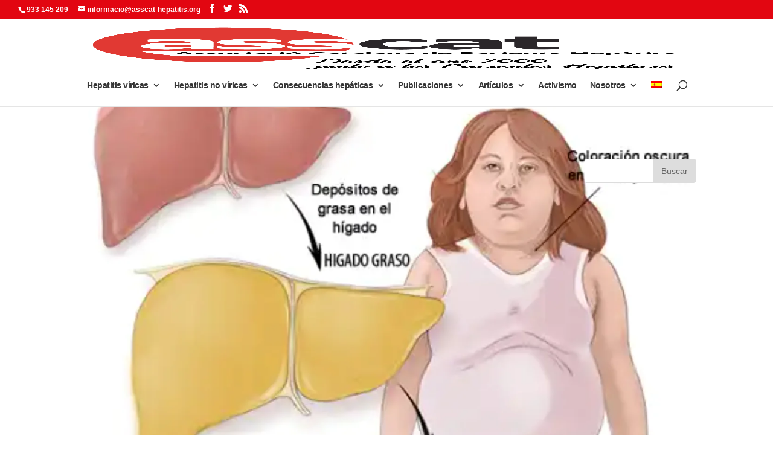

--- FILE ---
content_type: text/html; charset=UTF-8
request_url: https://asscat-hepatitis.org/investigan-una-nueva-estrategia-terapeutica-para-prevenir-y-combatir-el-higado-graso-mediante-modelos-preclinicos/
body_size: 39124
content:
<!DOCTYPE html>
<!--[if IE 6]><html id="ie6" lang="es-ES">
<![endif]-->
<!--[if IE 7]><html id="ie7" lang="es-ES">
<![endif]-->
<!--[if IE 8]><html id="ie8" lang="es-ES">
<![endif]-->
<!--[if !(IE 6) | !(IE 7) | !(IE 8)  ]><!--><html lang="es-ES">
<!--<![endif]--><head><script data-no-optimize="1">var litespeed_docref=sessionStorage.getItem("litespeed_docref");litespeed_docref&&(Object.defineProperty(document,"referrer",{get:function(){return litespeed_docref}}),sessionStorage.removeItem("litespeed_docref"));</script> <meta charset="UTF-8" /><meta http-equiv="X-UA-Compatible" content="IE=edge"><link rel="pingback" href="https://asscat-hepatitis.org/xmlrpc.php" /><!--[if lt IE 9]> <script src="https://asscat-hepatitis.org/wp-content/themes/Divi/js/html5.js" type="text/javascript"></script> <![endif]--> <script type="litespeed/javascript">document.documentElement.className='js'</script> <script type="litespeed/javascript">var et_site_url='https://asscat-hepatitis.org';var et_post_id='20468';function et_core_page_resource_fallback(a,b){"undefined"===typeof b&&(b=a.sheet.cssRules&&0===a.sheet.cssRules.length);b&&(a.onerror=null,a.onload=null,a.href?a.href=et_site_url+"/?et_core_page_resource="+a.id+et_post_id:a.src&&(a.src=et_site_url+"/?et_core_page_resource="+a.id+et_post_id))}</script><title>Investigan una nueva estrategia terapéutica para prevenir y combatir el hígado graso mediante modelos preclínicos | ASSCAT</title><meta name='robots' content='max-image-preview:large' /><link rel="alternate" hreflang="es" href="https://asscat-hepatitis.org/investigan-una-nueva-estrategia-terapeutica-para-prevenir-y-combatir-el-higado-graso-mediante-modelos-preclinicos/" /><link rel="alternate" hreflang="x-default" href="https://asscat-hepatitis.org/investigan-una-nueva-estrategia-terapeutica-para-prevenir-y-combatir-el-higado-graso-mediante-modelos-preclinicos/" /><link rel='dns-prefetch' href='//checkout.stripe.com' /><link rel='dns-prefetch' href='//fonts.googleapis.com' /><link rel="alternate" type="application/rss+xml" title="ASSCAT &raquo; Feed" href="https://asscat-hepatitis.org/feed/" /><link rel="alternate" type="application/rss+xml" title="ASSCAT &raquo; Feed de los comentarios" href="https://asscat-hepatitis.org/comments/feed/" /><link rel="alternate" title="oEmbed (JSON)" type="application/json+oembed" href="https://asscat-hepatitis.org/wp-json/oembed/1.0/embed?url=https%3A%2F%2Fasscat-hepatitis.org%2Finvestigan-una-nueva-estrategia-terapeutica-para-prevenir-y-combatir-el-higado-graso-mediante-modelos-preclinicos%2F" /><link rel="alternate" title="oEmbed (XML)" type="text/xml+oembed" href="https://asscat-hepatitis.org/wp-json/oembed/1.0/embed?url=https%3A%2F%2Fasscat-hepatitis.org%2Finvestigan-una-nueva-estrategia-terapeutica-para-prevenir-y-combatir-el-higado-graso-mediante-modelos-preclinicos%2F&#038;format=xml" /><meta content="Divi Child v.3.0.100.1517864218" name="generator"/><style id='wp-img-auto-sizes-contain-inline-css' type='text/css'>img:is([sizes=auto i],[sizes^="auto," i]){contain-intrinsic-size:3000px 1500px}
/*# sourceURL=wp-img-auto-sizes-contain-inline-css */</style><style id="litespeed-ccss">:host,:root{--fa-font-brands:normal 400 1em/1 "Font Awesome 6 Brands"}:host,:root{--fa-font-regular:normal 400 1em/1 "Font Awesome 6 Free"}:host,:root{--fa-font-solid:normal 900 1em/1 "Font Awesome 6 Free"}ul{box-sizing:border-box}:root{--wp--preset--font-size--normal:16px;--wp--preset--font-size--huge:42px}.screen-reader-text{clip:rect(1px,1px,1px,1px);word-wrap:normal!important;border:0;-webkit-clip-path:inset(50%);clip-path:inset(50%);height:1px;margin:-1px;overflow:hidden;padding:0;position:absolute;width:1px}body{--wp--preset--color--black:#000;--wp--preset--color--cyan-bluish-gray:#abb8c3;--wp--preset--color--white:#fff;--wp--preset--color--pale-pink:#f78da7;--wp--preset--color--vivid-red:#cf2e2e;--wp--preset--color--luminous-vivid-orange:#ff6900;--wp--preset--color--luminous-vivid-amber:#fcb900;--wp--preset--color--light-green-cyan:#7bdcb5;--wp--preset--color--vivid-green-cyan:#00d084;--wp--preset--color--pale-cyan-blue:#8ed1fc;--wp--preset--color--vivid-cyan-blue:#0693e3;--wp--preset--color--vivid-purple:#9b51e0;--wp--preset--gradient--vivid-cyan-blue-to-vivid-purple:linear-gradient(135deg,rgba(6,147,227,1) 0%,#9b51e0 100%);--wp--preset--gradient--light-green-cyan-to-vivid-green-cyan:linear-gradient(135deg,#7adcb4 0%,#00d082 100%);--wp--preset--gradient--luminous-vivid-amber-to-luminous-vivid-orange:linear-gradient(135deg,rgba(252,185,0,1) 0%,rgba(255,105,0,1) 100%);--wp--preset--gradient--luminous-vivid-orange-to-vivid-red:linear-gradient(135deg,rgba(255,105,0,1) 0%,#cf2e2e 100%);--wp--preset--gradient--very-light-gray-to-cyan-bluish-gray:linear-gradient(135deg,#eee 0%,#a9b8c3 100%);--wp--preset--gradient--cool-to-warm-spectrum:linear-gradient(135deg,#4aeadc 0%,#9778d1 20%,#cf2aba 40%,#ee2c82 60%,#fb6962 80%,#fef84c 100%);--wp--preset--gradient--blush-light-purple:linear-gradient(135deg,#ffceec 0%,#9896f0 100%);--wp--preset--gradient--blush-bordeaux:linear-gradient(135deg,#fecda5 0%,#fe2d2d 50%,#6b003e 100%);--wp--preset--gradient--luminous-dusk:linear-gradient(135deg,#ffcb70 0%,#c751c0 50%,#4158d0 100%);--wp--preset--gradient--pale-ocean:linear-gradient(135deg,#fff5cb 0%,#b6e3d4 50%,#33a7b5 100%);--wp--preset--gradient--electric-grass:linear-gradient(135deg,#caf880 0%,#71ce7e 100%);--wp--preset--gradient--midnight:linear-gradient(135deg,#020381 0%,#2874fc 100%);--wp--preset--duotone--dark-grayscale:url('#wp-duotone-dark-grayscale');--wp--preset--duotone--grayscale:url('#wp-duotone-grayscale');--wp--preset--duotone--purple-yellow:url('#wp-duotone-purple-yellow');--wp--preset--duotone--blue-red:url('#wp-duotone-blue-red');--wp--preset--duotone--midnight:url('#wp-duotone-midnight');--wp--preset--duotone--magenta-yellow:url('#wp-duotone-magenta-yellow');--wp--preset--duotone--purple-green:url('#wp-duotone-purple-green');--wp--preset--duotone--blue-orange:url('#wp-duotone-blue-orange');--wp--preset--font-size--small:13px;--wp--preset--font-size--medium:20px;--wp--preset--font-size--large:36px;--wp--preset--font-size--x-large:42px;--wp--preset--spacing--20:.44rem;--wp--preset--spacing--30:.67rem;--wp--preset--spacing--40:1rem;--wp--preset--spacing--50:1.5rem;--wp--preset--spacing--60:2.25rem;--wp--preset--spacing--70:3.38rem;--wp--preset--spacing--80:5.06rem;--wp--preset--shadow--natural:6px 6px 9px rgba(0,0,0,.2);--wp--preset--shadow--deep:12px 12px 50px rgba(0,0,0,.4);--wp--preset--shadow--sharp:6px 6px 0px rgba(0,0,0,.2);--wp--preset--shadow--outlined:6px 6px 0px -3px rgba(255,255,255,1),6px 6px rgba(0,0,0,1);--wp--preset--shadow--crisp:6px 6px 0px rgba(0,0,0,1)}@media only screen and (min-width:981px){#et-info .et-social-icons{display:none}}#et-info-phone{white-space:nowrap!important}#cookie-law-info-bar,.wt-cli-cookie-bar{box-sizing:border-box;font-size:10pt;margin:0 auto;padding:10px;position:absolute;text-align:center;width:100%;z-index:99999;box-shadow:rgba(0,0,0,.5) 0px 5px 10px;display:none;left:0}#cookie-law-info-again{font-size:10pt;margin:0;padding:5px 10px;text-align:center;z-index:9999;box-shadow:#161616 2px 2px 5px 2px}#cookie-law-info-bar span{vertical-align:middle}.cli-plugin-button,.cli-plugin-button:visited{display:inline-block;padding:8px 16px 8px;color:#fff;text-decoration:none;-moz-border-radius:4px;-webkit-border-radius:4px;position:relative;text-decoration:none}.cli-plugin-button,.cli-plugin-button:visited,.medium.cli-plugin-button,.medium.cli-plugin-button:visited{font-size:13px;font-weight:500;line-height:1}.cli-bar-popup{-moz-background-clip:padding;-webkit-background-clip:padding;background-clip:padding-box;-webkit-border-radius:30px;-moz-border-radius:30px;border-radius:30px;padding:20px}@media only screen and (max-width:768px){.cli-plugin-button{margin:10px}}@media only screen and (max-width:567px){.cli-switch .cli-slider:after{display:none}.cli-tab-header a.cli-nav-link{font-size:12px}.cli-modal .cli-modal-close{right:-10px;top:-15px}}.wt-cli-cookie-bar-container{display:none}.wt-cli-necessary-checkbox{display:none!important}.cli-container-fluid{padding-right:15px;padding-left:15px;margin-right:auto;margin-left:auto}.cli-row{display:-ms-flexbox;display:flex;-ms-flex-wrap:wrap;flex-wrap:wrap;margin-right:-15px;margin-left:-15px}.cli-align-items-stretch{-ms-flex-align:stretch!important;align-items:stretch!important}.cli-px-0{padding-left:0;padding-right:0}.cli-btn{font-size:14px;display:inline-block;font-weight:400;text-align:center;white-space:nowrap;vertical-align:middle;border:1px solid transparent;padding:.5rem 1.25rem;line-height:1;border-radius:.25rem}.cli-modal-backdrop{position:fixed;top:0;right:0;bottom:0;left:0;z-index:1040;background-color:#000;-webkit-transform:scale(0);transform:scale(0)}.cli-modal-backdrop.cli-fade{opacity:0}.cli-modal{position:fixed;top:0;right:0;bottom:0;left:0;z-index:99999;-webkit-transform:scale(0);transform:scale(0);overflow:hidden;outline:0;visibility:hidden}.cli-modal a{text-decoration:none}.cli-modal .cli-modal-dialog{position:relative;width:auto;margin:.5rem;font-family:inherit;font-size:1rem;font-weight:400;line-height:1.5;color:#212529;text-align:left;display:-ms-flexbox;display:flex;-ms-flex-align:center;align-items:center;min-height:calc(100% - (.5rem*2))}@media (min-width:576px){.cli-modal .cli-modal-dialog{max-width:500px;margin:1.75rem auto;min-height:calc(100% - (1.75rem*2))}}.cli-modal-content{position:relative;display:-ms-flexbox;display:flex;-ms-flex-direction:column;flex-direction:column;width:100%;background-clip:padding-box;border-radius:.2rem;box-sizing:border-box;outline:0}.cli-modal-footer{position:relative}.cli-switch{display:inline-block;position:relative;min-height:1px;padding-left:38px;font-size:14px;width:auto}.cli-switch input[type=checkbox]{display:block;margin:0;width:0;position:absolute!important;left:0!important;opacity:0!important}.cli-switch .cli-slider{background-color:#e3e1e8;height:20px;width:38px;bottom:0;left:0;position:absolute;right:0;top:0}.cli-switch .cli-slider:before{bottom:2px;content:"";height:15px;left:3px;position:absolute;width:15px}.cli-switch .cli-slider{border-radius:34px;font-size:0}.cli-switch .cli-slider:before{border-radius:50%}.cli-tab-content{width:100%;padding:5px 30px 5px 5px;box-sizing:border-box}@media (max-width:767px){.cli-tab-content{padding:30px 10px}}.cli-tab-content p{color:#343438;font-size:14px;margin-top:0}.cli-wrapper{max-width:100%;float:none;margin:0 auto}.cli-tab-footer .cli-btn{padding:10px 15px;width:auto;text-decoration:none}.cli-tab-footer{width:100%;text-align:right;padding:20px 0}.cli-col-12{width:100%}.cli-tab-header{display:flex;justify-content:space-between}.cli-tab-header a:before{width:10px;height:2px;left:0;top:calc(50% - 1px)}.cli-tab-header a:after{width:2px;height:10px;left:4px;top:calc(50% - 5px);-webkit-transform:none;transform:none}.cli-tab-header a:before{width:7px;height:7px;border-right:1px solid #4a6e78;border-bottom:1px solid #4a6e78;content:" ";transform:rotate(-45deg);margin-right:10px}.cli-tab-header a.cli-nav-link{position:relative;display:flex;align-items:center;font-size:14px;color:#000;text-decoration:none}.cli-tab-header{border-radius:5px;padding:12px 15px;background-color:#f2f2f2}.cli-modal .cli-modal-close{position:absolute;right:0;top:0;z-index:1;-webkit-appearance:none;width:40px;height:40px;padding:0;border-radius:50%;padding:10px;background:0 0;border:none}.cli-tab-container h4{font-family:inherit;font-size:16px;margin-bottom:15px;margin:10px 0}.cli-tab-container p,.cli-privacy-content-text{font-size:14px;line-height:1.4;margin-top:0;padding:0;color:#000}.cli-tab-content{display:none}.cli-tab-section .cli-tab-content{padding:10px 20px 5px}.cli-tab-section{margin-top:5px}@media (min-width:992px){.cli-modal .cli-modal-dialog{max-width:645px}}.cli-switch .cli-slider:after{content:attr(data-cli-disable);position:absolute;right:50px;font-size:12px;text-align:right;min-width:120px}a.cli-privacy-readmore{font-size:12px;margin-top:12px;display:inline-block;text-decoration:underline}.cli-privacy-overview{padding-bottom:12px}a.cli-privacy-readmore:before{content:attr(data-readmore-text)}.cli-modal-close svg{fill:#000}span.cli-necessary-caption{color:#000;font-size:12px}.cli-tab-container .cli-row{max-height:500px;overflow-y:auto}.wt-cli-sr-only{display:none}.wt-cli-privacy-accept-btn{margin-left:10px}.cli-plugin-main-link,.cli_action_button,.cli-privacy-readmore,.cli-tab-header a,.cli-switch .cli-slider{outline:0}.wt-cli-privacy-overview-actions{padding-bottom:0}.cli-modal-content,.cli-tab-content{background-color:#fff}.cli-privacy-content-text,.cli-modal .cli-modal-dialog,.cli-tab-container p,a.cli-privacy-readmore{color:#000}.cli-tab-header{background-color:#f2f2f2}.cli-tab-header,.cli-tab-header a.cli-nav-link,span.cli-necessary-caption,.cli-switch .cli-slider:after{color:#000}.cli-switch .cli-slider:before{background-color:#fff}.cli-switch .cli-slider{background-color:#e3e1e8}.cli-modal-close svg{fill:#000}.cli-tab-footer .wt-cli-privacy-accept-btn{background-color:#00acad;color:#fff}.cli-tab-header a:before{border-right:1px solid #000;border-bottom:1px solid #000}.wpml-ls-menu-item .wpml-ls-flag{display:inline;vertical-align:baseline}ul .wpml-ls-menu-item a{display:flex;align-items:center}.et_monarch .et_social_networks,.et_monarch .et_social_networks span,.et_monarch .et_social_networks a,.et_monarch .et_social_networks i,.et_monarch .et_social_networks ul,.et_monarch .et_social_networks li{font-family:'Open Sans',helvetica,arial,sans-serif;line-height:1em;text-transform:none;font-weight:400;margin:0;padding:0;border:0;outline:0;font-size:100%;vertical-align:baseline;background-image:none;-webkit-box-sizing:content-box;-moz-box-sizing:content-box;box-sizing:content-box;-webkit-transform:translate3d(0,0,0);transform:translate3d(0,0,0);-moz-transform:translate3d(0,0,0);-o-transform:translate3d(0,0,0);-webkit-font-smoothing:antialiased;-moz-osx-font-smoothing:grayscale}.et_monarch .et_social_networks{font-family:'Open Sans',helvetica,arial,sans-serif;line-height:1em;font-weight:400;-webkit-font-smoothing:antialiased;-moz-osx-font-smoothing:grayscale}.et_monarch .et_social_icon{color:#fff}.et_monarch .et_social_networks{text-shadow:none!important}.et_monarch .et_social_icon,.et_monarch .et_social_icon:before,.et_monarch .et_social_icon:after{font-family:'ETmonarch';speak:none;font-style:normal;font-size:16px;line-height:16px;font-weight:400;font-variant:normal;text-transform:none;-webkit-font-smoothing:antialiased;-moz-osx-font-smoothing:grayscale;text-align:center;display:block}.et_monarch .et_social_icon_googleplus:before,.et_monarch .et_social_icon_googleplus:after{content:"\e626"}.et_monarch .et_social_icon_linkedin:before,.et_monarch .et_social_icon_linkedin:after{content:"\e631"}.et_monarch .et_social_icon_facebook:before,.et_monarch .et_social_icon_facebook:after{content:"\e63f"}.et_monarch .et_social_icon_twitter:before,.et_monarch .et_social_icon_twitter:after{content:"\e640"}.et_monarch .et_social_facebook,.et_monarch .et_social_facebook{background-color:#3a579a}.et_monarch .et_social_twitter,.et_monarch .et_social_twitter{background-color:#00abf0}.et_monarch .et_social_googleplus{background-color:#df4a32}.et_monarch .et_social_linkedin{background-color:#127bb6}.et_monarch .et_social_icon{position:relative;z-index:100}.et_monarch .et_social_networks span.et_social_overlay{height:100%;width:100%;background-color:rgba(0,0,0,.1);bottom:0;left:0;z-index:1;position:absolute}.et_monarch .et_social_inline_bottom{margin-top:40px}.et_monarch .et_social_networks{width:100%;display:inline-block}.et_monarch .et_social_networks .et_social_icons_container{padding:0!important;margin:0!important;line-height:1em!important;display:inline-block;width:inherit}.et_monarch .et_social_networks li{float:left;position:relative;margin:2% 0 0 2%;overflow:hidden;min-height:40px;line-height:0}.et_monarch .et_social_networks li a{line-height:0}.et_monarch .et_social_networks li,.et_monarch .et_social_networks li a,.et_monarch .et_social_icon{display:block;overflow:hidden;-webkit-box-sizing:border-box;-moz-box-sizing:border-box;box-sizing:border-box}.et_monarch .et_social_networks span,.et_monarch .et_social_networks li i{position:relative;z-index:2}.et_monarch .et_social_networks .et_social_icon,.et_monarch .et_social_networks .et_social_icon:before,.et_monarch .et_social_networks .et_social_icon:after{width:40px;height:40px;line-height:40px;display:inline-block;-webkit-border-radius:100px;-moz-border-radius:100px;border-radius:100px}.et_monarch .et_social_icon:after{display:none}.et_monarch .et_social_slide .et_social_icon:after{display:inline-block;position:absolute;top:-40px;left:0}.et_pb_pagebuilder_layout .et_social_inline{display:none}.et_monarch .et_social_icon:before,.et_monarch .et_social_icon:after{position:relative;width:100%}.et_monarch .et_social_icon:after{display:none}.et_monarch .et_social_top ul,.et_monarch .et_social_top li,.et_monarch .et_social_top span,.et_monarch .et_social_top a,.et_monarch .et_social_top .et_social_icons_container{text-align:center}.et_monarch .et_social_top li a{padding:10px}.et_monarch .et_social_top span{display:block;margin:0}.et_monarch .et_social_top span.et_social_overlay{background-color:rgba(0,0,0,0)}.et_monarch .et_social_top .et_social_icon{background-color:rgba(0,0,0,.1)}.et_monarch .et_social_4col li{width:23.5%}.et_monarch .et_social_4col li:nth-child(-n+4){margin-top:0}.et_monarch .et_social_4col li:nth-child(4n+1){margin-left:0;clear:both}.et_monarch .et_social_icons_container a{text-decoration:none!important}.et_monarch .et_social_inline_bottom{margin-top:30px}@media only screen and (max-width:767px){.et_monarch .et_social_networks li{margin:2% 0 0 2%!important;width:49%!important;clear:none!important}.et_monarch .et_social_networks li:nth-child(2n+1){margin-left:0!important;clear:both!important}.et_monarch .et_social_networks li:nth-child(-n+2){margin-top:0!important}}@media only screen and (max-width:479px){.et_monarch .et_social_networks li{width:100%!important;margin-left:0!important;clear:both!important}.et_monarch .et_social_networks li:first-child{margin-top:0!important}.et_monarch .et_social_networks li:nth-child(n+2){margin:2% 0 0!important}}a,body,div,form,h1,h3,h4,html,i,img,label,li,p,span,ul{margin:0;padding:0;border:0;outline:0;background:0 0;font-size:100%;vertical-align:baseline;-webkit-text-size-adjust:100%;-ms-text-size-adjust:100%}body{line-height:1}ul{list-style:none}:focus{outline:0}article,header,nav{display:block}body{color:#666;background-color:#fff;font-family:"Open Sans",Arial,sans-serif;font-size:14px;font-weight:500;-webkit-font-smoothing:antialiased;-moz-osx-font-smoothing:grayscale;line-height:1.7em}body.et_cover_background{background-repeat:no-repeat!important;background-attachment:fixed;background-position:top center!important;-webkit-background-size:cover!important;-moz-background-size:cover!important;background-size:cover!important}a{color:#2ea3f2;text-decoration:none}p{padding-bottom:1em}p:last-of-type{padding-bottom:0}i{font-style:italic}h1,h3,h4{padding-bottom:10px;color:#333;font-weight:500;line-height:1em}h1{font-size:30px}h3{font-size:22px}h4{font-size:18px}input{-webkit-appearance:none}input[type=checkbox]{-webkit-appearance:checkbox}input[type=text]{padding:2px;border:1px solid #bbb;color:#4e4e4e;background-color:#fff}input[type=text]{margin:0}img{max-width:100%;height:auto}#et-secondary-menu li,#top-menu li{word-wrap:break-word}.mobile_menu_bar:after,.mobile_menu_bar:before{color:#2ea3f2}.et-search-form,.nav li ul{border-color:#2ea3f2}#top-header{background-color:#2ea3f2}#main-content{background-color:#fff}.container{position:relative;width:80%;max-width:1080px;margin:auto}#main-content .container{padding-top:58px}.et_full_width_page #main-content .container:before{display:none}#left-area ul,.entry-content ul{padding:0 0 23px 1em;line-height:26px;list-style-type:disc}body.et_fixed_nav.et_secondary_nav_enabled #main-header{top:30px}.container{position:relative;text-align:left}#top-header{z-index:100000;color:#fff;font-size:12px;line-height:13px}#top-header a{color:#fff}#top-header .container{padding-top:.75em;font-weight:600}#main-header{position:relative;z-index:99999;top:0;width:100%;background-color:#fff;-webkit-box-shadow:0 1px 0 rgba(0,0,0,.1);-moz-box-shadow:0 1px 0 rgba(0,0,0,.1);box-shadow:0 1px 0 rgba(0,0,0,.1);font-weight:500;line-height:23px}.et_duplicate_social_icons{display:none}#top-header,#top-header #et-info,#top-header .container,#top-header .et-social-icon a{line-height:1em}.et_fixed_nav.et_show_nav #page-container{padding-top:80px}.et_fixed_nav.et_show_nav.et_secondary_nav_enabled #page-container{padding-top:111px}.et_fixed_nav.et_show_nav.et_secondary_nav_enabled.et_header_style_centered #page-container{padding-top:177px}.et_fixed_nav.et_show_nav.et_header_style_centered #page-container{padding-top:147px}.et_fixed_nav #top-header{top:0;right:0;left:0}.et_fixed_nav #main-header,.et_fixed_nav #top-header{position:fixed}.et_header_style_centered #main-header .container{height:inherit;text-align:center}.et_header_style_centered #main-header div#et-top-navigation{position:relative;bottom:0;width:100%}.et_header_style_centered #et-top-navigation,.et_header_style_centered #logo,.et_header_style_centered #top-menu,.et_header_style_centered nav#top-menu-nav{float:none}.et_header_style_centered #logo{max-height:64%}.et_header_style_centered #main-header .logo_container{height:100px;padding:0}.et_header_style_centered #et_top_search{display:inline-block!important;float:none}.et_header_style_centered #et_search_icon:before{top:-13px;left:3px}.et_header_style_centered nav#top-menu-nav{display:inline-block}.et_header_style_centered #top-menu>li>a{padding-bottom:2em}#logo{display:inline-block;float:none;max-height:54%;margin-bottom:0;vertical-align:middle;-webkit-transform:translate3d(0,0,0)}span.logo_helper{display:inline-block;width:0;height:100%;vertical-align:middle}#et-info{float:left}#et-info-email,#et-info-phone{position:relative}#et-info-phone:before{position:relative;top:2px;margin-right:2px;content:"\e090"}#et-info-phone{margin-right:13px}#et-info-email:before{margin-right:4px;content:"\e076"}#top-header .et-social-icons{display:inline-block;float:none}#et-secondary-menu .et-social-icons{margin-right:20px}#top-header .et-social-icons li{margin-top:-2px;margin-left:12px}.et-social-icons{float:right}.et-social-icons li{display:inline-block;margin-left:20px}.et-social-icon a{display:inline-block;position:relative;color:#666;font-size:24px;text-align:center;text-decoration:none}.et-social-icon span{display:none}#top-header .et-social-icon a{font-size:14px}#top-menu,#top-menu-nav{line-height:0}#et-top-navigation{font-weight:600}#et-secondary-menu{float:right}#et-info{display:block;padding-bottom:.75em}#top-menu,nav#top-menu-nav{float:left}#top-menu li{display:inline-block;padding-right:22px;font-size:14px}#top-menu>li:last-child{padding-right:0}#top-menu a{display:block;position:relative;color:rgba(0,0,0,.6);text-decoration:none}#et_search_icon:before{position:absolute;top:-3px;left:0;font-size:17px;content:""}#et_top_search{display:block;float:right;position:relative;width:18px;margin:3px 0 0 22px}.et-search-form{position:absolute;z-index:1000;top:0;right:0;bottom:0;width:100%}.et-search-form input{position:absolute;top:0;right:30px;bottom:0;width:90%;margin:auto;border:none;color:#333;background:0 0}.et-search-form .et-search-field::-ms-clear{display:none;width:0;height:0}.et_header_style_centered .et-search-form input,.et_header_style_centered span.et_close_search_field{top:60%}.et_search_form_container{-webkit-animation:none;-moz-animation:none;-o-animation:none;animation:none}.container.et_search_form_container{position:relative;height:1px;opacity:0}span.et_close_search_field{display:block;position:absolute;z-index:99999;top:0;right:0;bottom:0;width:30px;height:30px;margin:auto}span.et_close_search_field:after{display:inline-block;-webkit-box-sizing:border-box;-moz-box-sizing:border-box;box-sizing:border-box;font-family:ETmodules;font-size:32px;font-weight:400;font-variant:normal;-webkit-font-smoothing:antialiased;line-height:1;text-transform:none;content:"d";speak:none}.container.et_menu_container{z-index:99}.et_search_outer{overflow:hidden;position:absolute;top:0;width:100%}form.et-search-form{background:rgba(0,0,0,0)!important}input[type=search]::-webkit-search-cancel-button{-webkit-appearance:none}.single .post{padding-bottom:25px}.single.et_pb_pagebuilder_layout.et_full_width_page #main-content .container{width:100%;max-width:100%;padding-top:0}.et_pb_pagebuilder_layout.single-post #page-container .et_pb_row{width:100%}.et_pb_pagebuilder_layout.single.et_full_width_page #page-container .et_pb_row{width:80%}.et_pb_pagebuilder_layout .entry-content,.et_pb_pagebuilder_layout .et_pb_post .entry-content{margin-bottom:0!important;padding-top:0}.single .et_pb_post{margin-bottom:27px}#et-top-navigation{float:right}#top-menu li li{margin:0;padding:0 20px}#top-menu li li a{width:200px;padding:6px 20px}#top-menu .menu-item-has-children>a:first-child:after{position:absolute;top:0;right:0;font-family:ETmodules;font-size:16px;font-weight:800;content:"3"}#top-menu .menu-item-has-children>a:first-child{padding-right:20px}#et_mobile_nav_menu{display:none;float:right}.mobile_menu_bar{display:block;position:relative;line-height:0}.mobile_menu_bar:before{position:relative;top:0;left:0;font-size:32px;content:""}.mobile_nav .select_page{display:none}.widget_search .screen-reader-text{display:none}.widget_search input#s,.widget_search input#searchsubmit{height:40px!important;margin:0;padding:.7em;border:1px solid #ddd;color:#666;font-size:14px;line-height:normal!important}.widget_search #s{width:100%;-webkit-border-radius:3px;-moz-border-radius:3px;border-radius:3px}.widget_search #searchform{position:relative}.widget_search #searchsubmit{position:absolute;top:0;right:0;width:70px;-webkit-border-top-right-radius:3px;-moz-border-radius-topright:3px;border-top-right-radius:3px;-webkit-border-bottom-right-radius:3px;-moz-border-radius-bottomright:3px;border-bottom-right-radius:3px;background-color:#ddd}.et_pb_scroll_top.et-pb-icon{display:none;position:fixed;z-index:99999;right:0;bottom:125px;padding:5px;-webkit-border-top-left-radius:5px;-moz-border-radius-topleft:5px;border-top-left-radius:5px;-webkit-border-bottom-left-radius:5px;-moz-border-radius-bottomleft:5px;border-bottom-left-radius:5px;color:#fff;background:rgba(0,0,0,.4);font-size:30px;text-align:center;text-decoration:none}.et_pb_scroll_top:before{content:"2"}@media all and (min-width:981px){.et_fullwidth_nav .et-search-form,.et_fullwidth_nav .et_close_search_field{right:30px}.et_fullwidth_nav #main-header .container{width:100%;max-width:100%;padding-right:30px;padding-left:30px}.et_fullwidth_secondary_nav #top-header .container{width:100%;max-width:100%;padding-right:30px;padding-left:30px}#left-area{width:79.125%;padding-bottom:23px}#main-content .container:before{position:absolute;top:0;width:1px;height:100%;background-color:#e2e2e2;content:""}.et_full_width_page #left-area{float:none;width:100%!important}}@media all and (max-width:980px){#page-container,.et_fixed_nav.et_show_nav #page-container,.et_fixed_nav.et_show_nav.et_secondary_nav_enabled #page-container{padding-top:80px}.et_fixed_nav.et_show_nav.et_header_style_centered #page-container,.et_fixed_nav.et_show_nav.et_secondary_nav_enabled.et_header_style_centered #page-container{padding-top:136px}#left-area{width:100%!important}#main-content .container:before{display:none!important}#top-menu{display:none}.et_header_style_centered #main-header{padding:20px 0}.et_header_style_centered nav#top-menu-nav{display:none}#et-top-navigation{margin-right:0}.et_fixed_nav #main-header,.et_fixed_nav #top-header{position:absolute}#et-secondary-menu{display:none!important}#top-header .container{padding-top:0}#et-info{padding-top:.75em}.et_header_style_centered #logo{max-height:60px}.et_header_style_centered header#main-header .logo_container{height:auto;max-height:100px;padding:0}#et_top_search{float:left;margin:0 35px 0 0}#et_search_icon:before{top:7px}.et_header_style_centered #et_top_search{display:none!important}.et_header_style_centered .et_search_outer{display:none}.et-social-icons{float:none;text-align:center}.et-social-icons{margin:0 0 5px}#top-header .et-social-icons{margin-bottom:0}#et_mobile_nav_menu{display:block}.et_header_style_centered .mobile_menu_bar{opacity:1}.et_header_style_centered #et_mobile_nav_menu{float:none;position:relative;margin-top:20px}.et_header_style_centered #main-header .mobile_nav{display:block;padding:5px 10px;-webkit-border-radius:5px;-moz-border-radius:5px;border-radius:5px;background-color:rgba(0,0,0,.05);text-align:left}.et_header_style_centered .mobile_nav .select_page{display:inline-block;color:#666;font-size:14px}.et_header_style_centered .mobile_menu_bar{position:absolute;top:2px;right:5px}}@media all and (max-width:767px){#et-info .et-social-icons{display:none}#et-secondary-menu .et_duplicate_social_icons{display:inline-block}#et-top-navigation{margin-right:0}body.et_fixed_nav.et_secondary_nav_two_panels #main-header{top:58px}#et-info,#et-secondary-menu{display:block;float:none;text-align:center}.et_secondary_nav_two_panels #et-secondary-menu{margin-top:12px}}@media all and (max-width:479px){#et-top-navigation{margin-right:0}}*{-webkit-box-sizing:border-box;-moz-box-sizing:border-box;box-sizing:border-box}.et_pb_column_1_3 h4{font-size:18px}.clearfix:after{display:block;visibility:hidden;clear:both;height:0;font-size:0;content:" "}.et_pb_post,.et_pb_text,.et_pb_widget{word-wrap:break-word}.et_pb_row{position:relative;width:80%;max-width:1080px;margin:auto}.et_pb_column{float:left;position:relative;z-index:9;background-position:center;background-size:cover}.et_pb_css_mix_blend_mode_passthrough{mix-blend-mode:unset!important}.et_pb_module,.et_pb_row,.et_pb_row_inner{background-repeat:no-repeat;background-position:center;background-size:cover}.et-pb-icon{display:inline-block;-webkit-box-sizing:border-box;-moz-box-sizing:border-box;box-sizing:border-box;font-family:ETmodules;font-size:96px;font-weight:400;font-style:normal;font-variant:normal;-webkit-font-smoothing:antialiased;line-height:1;text-transform:none;content:attr(data-icon);speak:none}.et_pb_post{margin-bottom:60px}.et_pb_bg_layout_light p.et_pb_title_meta_container,.et_pb_bg_layout_light p.et_pb_title_meta_container a{color:#666}.et_pb_widget_area_right{padding-left:30px;border-left:1px solid rgba(0,0,0,.1)}.et_pb_post .entry-content{padding-top:30px}#et-info-email:before,#et-info-phone:before,#et_search_icon:before,.et-social-icon a:before,.mobile_menu_bar:before{text-shadow:0 0;font-family:ETmodules!important;font-weight:400;font-style:normal;font-variant:normal;-webkit-font-smoothing:antialiased;-moz-osx-font-smoothing:grayscale;line-height:1;text-transform:none;speak:none}.nav li li{margin:0;padding:0 20px}.nav li{position:relative;line-height:1em}.nav li li{position:relative;line-height:2em}.nav li ul{position:absolute;padding:20px 0}.nav li ul{visibility:hidden;z-index:9999;width:240px;border-top:3px solid #2ea3f2;opacity:0;background:#fff;-webkit-box-shadow:0 2px 5px rgba(0,0,0,.1);-moz-box-shadow:0 2px 5px rgba(0,0,0,.1);box-shadow:0 2px 5px rgba(0,0,0,.1)}.nav li ul{text-align:left;-webkit-transform:translate3d(0,0,0)}.nav li li a{font-size:14px}.mobile_menu_bar{display:block;position:relative;line-height:0}.mobile_menu_bar:before{position:relative;top:0;left:0;font-size:32px;content:""}.mobile_nav .select_page{display:none}.et_pb_row:after,.et_pb_row_inner:after{display:block;visibility:hidden;clear:both;width:0;height:0;line-height:0;content:"."}.et_pb_section{background-position:center;-webkit-background-size:100%;-webkit-background-size:cover;-moz-background-size:100%;-moz-background-size:cover;background-size:100%;background-size:cover}.et_pb_text>:last-child{padding-bottom:0}.et_pb_text_inner{position:relative}.et_pb_text_align_center{text-align:center}.et_pb_text_align_justified{text-align:justify}.et-social-facebook a.icon:before{content:"\e093"}.et-social-twitter a.icon:before{content:"\e094"}.et-social-rss a.icon:before{content:"\e09e"}.et_pb_section{position:relative;background-color:#fff}.et_pb_row_inner{position:relative;width:100%}.et_pb_row .et_pb_column.et-last-child,.et_pb_row .et_pb_column:last-child,.et_pb_row_inner .et_pb_column.et-last-child,.et_pb_row_inner .et_pb_column:last-child{margin-right:0!important}.et_pb_widget{float:left;max-width:100%}.et_pb_module{-webkit-animation-timing-function:linear;-moz-animation-timing-function:linear;-o-animation-timing-function:linear;animation-timing-function:linear}.et_pb_module{-webkit-animation-duration:.2s;-moz-animation-duration:.2s;-o-animation-duration:.2s;animation-duration:.2s}.et_pb_title_container h1{font-size:26px}.et_pb_post_title.et_pb_featured_bg{overflow:hidden;position:relative;padding:16% 8%;background-position:center;background-size:cover}.et_pb_post_title.et_pb_featured_bg .et_pb_title_container{padding:1em 1.5em}.et_pb_title_container{display:block;position:relative;z-index:98;max-width:100%;word-wrap:break-word}p.et_pb_title_meta_container{padding-bottom:1em}.et_pb_post_title.et_pb_featured_bg .et_pb_title_meta_container{padding-bottom:0}@media all and (min-width:981px){.et_pb_gutters3 .et_pb_column{margin-right:5.5%}.et_pb_gutters3 .et_pb_column_4_4{width:100%}.et_pb_gutters3 .et_pb_column_4_4 .et_pb_module{margin-bottom:2.75%}.et_pb_gutters3 .et_pb_column_2_3{width:64.833%}.et_pb_gutters3 .et_pb_column_2_3 .et_pb_module{margin-bottom:4.242%}.et_pb_gutters3 .et_pb_column_1_3{width:29.666%}.et_pb_gutters3 .et_pb_column_1_3 .et_pb_module{margin-bottom:9.27%}.et_pb_gutters3 .et_pb_column_1_3 .et_pb_widget{margin-bottom:18.54%}.et_pb_section{padding:4% 0}.et_pb_row{padding:2% 0}.et_pb_column_2_3 .et_pb_row_inner{padding:4.2415% 0}.et_pb_section .et_pb_row .et_pb_column .et_pb_module:last-child,.et_pb_section.et_section_specialty .et_pb_row .et_pb_column .et_pb_column .et_pb_module:last-child,.et_pb_section.et_section_specialty .et_pb_row .et_pb_column .et_pb_row_inner .et_pb_column .et_pb_module:last-child{margin-bottom:0}.et_section_specialty>.et_pb_row{padding:0}.et_pb_row_inner{width:100%}.et_pb_row .et_pb_column.et-last-child,.et_pb_row .et_pb_column:last-child,.et_pb_row_inner .et_pb_column.et-last-child,.et_pb_row_inner .et_pb_column:last-child{margin-right:0!important}.et_pb_column_1_3 .et_pb_widget{width:100%!important;margin-right:0}}@media all and (min-width:981px) and (max-width:1100px){.et_pb_post{margin-bottom:42px}}@media all and (max-width:980px){.et_pb_column{width:100%!important}.et_pb_section{padding:50px 0}.et_pb_column .et_pb_row_inner,.et_pb_row{padding:30px 0}.et_section_specialty>.et_pb_row{padding:0}.et_pb_column{margin-bottom:30px}.et_pb_row:last-child .et_pb_column:last-child{margin-bottom:0}.et_pb_section .et_pb_column .et_pb_module{margin-bottom:30px}.et_section_specialty .et_pb_row>.et_pb_column{padding-bottom:0}.et_pb_row .et_pb_column .et_pb_module:last-child,.et_section_specialty .et_pb_row .et_pb_column .et_pb_module:last-child{margin-bottom:0}.et_pb_column .et_pb_widget:nth-child(n){width:46.25%!important;margin:0 7.5% 7.5% 0!important}.et_pb_column .et_pb_widget:nth-child(n){margin-bottom:7.5%}.et_pb_column .et_pb_widget:nth-child(2n){margin-right:0!important}.et_pb_widget_area_right{padding-left:0;border-left:none}.et_pb_post{margin-bottom:42px}.et_pb_section .et_pb_row,.et_pb_section.et_section_specialty .et_pb_row{max-width:1080px!important}}@media all and (max-width:767px){.et_pb_post{margin-bottom:42px}.et_pb_title_container h1{font-size:18px}.et_pb_column .et_pb_widget:nth-child(n){width:100%!important;margin-right:0!important}.et_pb_column .et_pb_widget{margin-bottom:9.5%!important}}@media all and (max-width:479px){.et_pb_post{margin-bottom:42px}.et_pb_column .et_pb_widget:nth-child(n){margin-bottom:11.5%!important}}.clearfix:after{display:block;visibility:hidden;clear:both;height:0;font-size:0;content:" "}button::-moz-focus-inner{padding:0;border:0}.et_monarch .et_social_inline li{background:#eee}@media only screen and (max-width:980px){#logo{min-height:72px}}@media only screen and (min-width:981px){#logo{min-height:72px}}#top-menu li a{letter-spacing:-.5px!important}#top-menu li a:before{content:"";position:absolute;z-index:-2;left:0;right:100%;bottom:50%;background:#e20611;height:2px}#top-menu li li a:before{bottom:10%}.ac-posts-content p{font-size:14px;line-height:1.5em;font-weight:400;font-family:"Open Sans",Arial,sans-serif;color:#1a1a1a}.ac-post-title-section-0 .et_pb_title_container{padding:30px!important}.ac-post-title-section-0 h1.entry-title{letter-spacing:-1px!important}.ac-posts-content h3{font-family:'Open Sans',Helvetica,Arial,Lucida,sans-serif;font-size:20px!important;text-align:justify;line-height:1.2em;font-weight:300;color:#1a1a1a!important}body{line-height:1.5em}.mobile_menu_bar:before,.mobile_menu_bar:after{color:#e20611}.et-search-form,.nav li ul{border-color:#e20611}a{color:#0082ca}.nav li ul{border-color:#ccc}#top-header{background-color:#e20611}.et_header_style_centered .mobile_nav .select_page,#top-menu a,#et_search_icon:before,.et_search_form_container input,span.et_close_search_field:after{color:#333}.et_search_form_container input::-moz-placeholder{color:#333}.et_search_form_container input::-webkit-input-placeholder{color:#333}.et_search_form_container input:-ms-input-placeholder{color:#333}@media only screen and (min-width:981px){.et_header_style_centered #logo{max-height:72%}}@media only screen and (min-width:1350px){.et_pb_row{padding:27px 0}.et_pb_section{padding:54px 0}}@media only screen and (max-width:980px){#logo{min-height:72px}}@media only screen and (min-width:981px){#logo{min-height:72px}}.et_pb_section_0{padding-top:0;padding-bottom:0}.et_pb_row_0.et_pb_row{padding-top:0;padding-bottom:0}.et_pb_section_1{padding-top:0}.et_pb_post_title_0 .et_pb_title_container{background-color:#fff;padding:1em 1.5em}.et_pb_section .et_pb_post_title_0.et_pb_post_title{padding-right:20px!important;padding-bottom:20px!important;padding-left:20px!important;padding-right:20px!important;padding-bottom:20px!important;padding-left:20px!important}.et_pb_post_title_0,.et_pb_post_title_0.et_pb_featured_bg{background-image:url(https://asscat-hepatitis.org/wp-content/uploads/higado-graso-19.jpg);background-image:url(https://asscat-hepatitis.org/wp-content/uploads/higado-graso-19.jpg)}.et_pb_post_title_0 .et_pb_title_container .et_pb_title_meta_container,.et_pb_post_title_0 .et_pb_title_container .et_pb_title_meta_container a{font-family:'Open Sans',Helvetica,Arial,Lucida,sans-serif;font-size:13px;color:rgba(45,45,45,.5)!important;text-align:center;font-family:'Open Sans',Helvetica,Arial,Lucida,sans-serif;font-size:13px;color:rgba(45,45,45,.5)!important;text-align:center}.et_pb_post_title_0 .et_pb_title_container h1.entry-title{font-family:'Montserrat',Helvetica,Arial,Lucida,sans-serif;font-weight:600;color:#2d2d2d!important;letter-spacing:-1px;line-height:1.2em;text-align:center;font-family:'Montserrat',Helvetica,Arial,Lucida,sans-serif;font-weight:600;color:#2d2d2d!important;letter-spacing:-1px;line-height:1.2em;text-align:center}!important;}</style><link rel="preload" data-asynced="1" data-optimized="2" as="style" onload="this.onload=null;this.rel='stylesheet'" href="https://asscat-hepatitis.org/wp-content/litespeed/ucss/fc3f7678efc99d91419cdad60f1654cd.css?ver=16cc0" /><script type="litespeed/javascript">!function(a){"use strict";var b=function(b,c,d){function e(a){return h.body?a():void setTimeout(function(){e(a)})}function f(){i.addEventListener&&i.removeEventListener("load",f),i.media=d||"all"}var g,h=a.document,i=h.createElement("link");if(c)g=c;else{var j=(h.body||h.getElementsByTagName("head")[0]).childNodes;g=j[j.length-1]}var k=h.styleSheets;i.rel="stylesheet",i.href=b,i.media="only x",e(function(){g.parentNode.insertBefore(i,c?g:g.nextSibling)});var l=function(a){for(var b=i.href,c=k.length;c--;)if(k[c].href===b)return a();setTimeout(function(){l(a)})};return i.addEventListener&&i.addEventListener("load",f),i.onloadcssdefined=l,l(f),i};"undefined"!=typeof exports?exports.loadCSS=b:a.loadCSS=b}("undefined"!=typeof global?global:this);!function(a){if(a.loadCSS){var b=loadCSS.relpreload={};if(b.support=function(){try{return a.document.createElement("link").relList.supports("preload")}catch(b){return!1}},b.poly=function(){for(var b=a.document.getElementsByTagName("link"),c=0;c<b.length;c++){var d=b[c];"preload"===d.rel&&"style"===d.getAttribute("as")&&(a.loadCSS(d.href,d,d.getAttribute("media")),d.rel=null)}},!b.support()){b.poly();var c=a.setInterval(b.poly,300);a.addEventListener&&a.addEventListener("load",function(){b.poly(),a.clearInterval(c)}),a.attachEvent&&a.attachEvent("onload",function(){a.clearInterval(c)})}}}(this);</script> <style id='mec-dynamic-styles-inline-css' type='text/css'>.mec-wrap.colorskin-custom .mec-calendar.mec-event-calendar-classic .mec-selected-day,.mec-wrap.colorskin-custom .mec-color, .mec-wrap.colorskin-custom .mec-event-sharing-wrap .mec-event-sharing > li:hover a, .mec-wrap.colorskin-custom .mec-color-hover:hover, .mec-wrap.colorskin-custom .mec-color-before *:before ,.mec-wrap.colorskin-custom .mec-widget .mec-event-grid-classic.owl-carousel .owl-nav i,.mec-wrap.colorskin-custom .mec-event-list-classic a.magicmore:hover,.mec-wrap.colorskin-custom .mec-event-grid-simple:hover .mec-event-title,.mec-wrap.colorskin-custom .mec-single-event .mec-event-meta dd.mec-events-event-categories:before,.mec-wrap.colorskin-custom .mec-single-event-date:before,.mec-wrap.colorskin-custom .mec-single-event-time:before,.mec-wrap.colorskin-custom .mec-events-meta-group.mec-events-meta-group-venue:before,.mec-wrap.colorskin-custom .mec-calendar .mec-calendar-side .mec-previous-month i,.mec-wrap.colorskin-custom .mec-calendar .mec-calendar-side .mec-next-month,.mec-wrap.colorskin-custom .mec-calendar .mec-calendar-side .mec-previous-month:hover,.mec-wrap.colorskin-custom .mec-calendar .mec-calendar-side .mec-next-month:hover,.mec-wrap.colorskin-custom .mec-calendar.mec-event-calendar-classic dt.mec-selected-day:hover,.mec-wrap.colorskin-custom .mec-infowindow-wp h5 a:hover, .colorskin-custom .mec-events-meta-group-countdown .mec-end-counts h3,.mec-calendar .mec-calendar-side .mec-next-month i,.mec-wrap .mec-totalcal-box i,.mec-calendar .mec-event-article .mec-event-title a:hover,.mec-attendees-list-details .mec-attendee-profile-link a:hover, .mec-next-event-details li i,.mec-next-event-details a{color: #e20611}.mec-wrap.colorskin-custom .mec-event-sharing .mec-event-share:hover .event-sharing-icon,.mec-wrap.colorskin-custom .mec-event-grid-clean .mec-event-date,.mec-wrap.colorskin-custom .mec-event-list-modern .mec-event-sharing > li:hover a i,.mec-wrap.colorskin-custom .mec-event-list-modern .mec-event-sharing .mec-event-share:hover .mec-event-sharing-icon,.mec-wrap.colorskin-custom .mec-event-list-modern .mec-event-sharing li:hover a i,.mec-wrap.colorskin-custom .mec-calendar:not(.mec-event-calendar-classic) .mec-selected-day,.mec-wrap.colorskin-custom .mec-calendar .mec-selected-day:hover,.mec-wrap.colorskin-custom .mec-calendar .mec-calendar-row  dt.mec-has-event:hover,.mec-wrap.colorskin-custom .mec-calendar .mec-has-event:after, .mec-wrap.colorskin-custom .mec-bg-color, .mec-wrap.colorskin-custom .mec-bg-color-hover:hover, .colorskin-custom .mec-event-sharing-wrap:hover > li, .mec-wrap.colorskin-custom .mec-totalcal-box .mec-totalcal-view span.mec-totalcalview-selected,.mec-wrap .flip-clock-wrapper ul li a div div.inn,.mec-wrap .mec-totalcal-box .mec-totalcal-view span.mec-totalcalview-selected,.event-carousel-type1-head .mec-event-date-carousel,.mec-event-countdown-style3 .mec-event-date,#wrap .mec-wrap article.mec-event-countdown-style1,.mec-event-countdown-style1 .mec-event-countdown-part3 a.mec-event-button,.mec-wrap .mec-event-countdown-style2,.mec-map-get-direction-btn-cnt input[type="submit"],.mec-booking button,span.mec-marker-wrap{background-color: #e20611;}.mec-wrap.colorskin-custom .mec-event-list-modern .mec-event-sharing > li:hover a i,.mec-wrap.colorskin-custom .mec-event-list-modern .mec-event-sharing .mec-event-share:hover .mec-event-sharing-icon,.mec-wrap.colorskin-custom .mec-event-list-standard .mec-month-divider span:before,.mec-wrap.colorskin-custom .mec-single-event .mec-social-single:before,.mec-wrap.colorskin-custom .mec-single-event .mec-frontbox-title:before,.mec-wrap.colorskin-custom .mec-calendar .mec-calendar-events-side .mec-table-side-day, .mec-wrap.colorskin-custom .mec-border-color, .mec-wrap.colorskin-custom .mec-border-color-hover:hover, .colorskin-custom .mec-single-event .mec-frontbox-title:before, .colorskin-custom .mec-single-event .mec-events-meta-group-booking form > h4:before, .mec-wrap.colorskin-custom .mec-totalcal-box .mec-totalcal-view span.mec-totalcalview-selected,.mec-wrap .mec-totalcal-box .mec-totalcal-view span.mec-totalcalview-selected,.event-carousel-type1-head .mec-event-date-carousel:after{border-color: #e20611;}.mec-event-countdown-style3 .mec-event-date:after{border-bottom-color:#e20611;}.mec-wrap article.mec-event-countdown-style1 .mec-event-countdown-part2:after{border-color: transparent transparent transparent #e20611;}
/*# sourceURL=mec-dynamic-styles-inline-css */</style><style id='wp-emoji-styles-inline-css' type='text/css'>img.wp-smiley, img.emoji {
		display: inline !important;
		border: none !important;
		box-shadow: none !important;
		height: 1em !important;
		width: 1em !important;
		margin: 0 0.07em !important;
		vertical-align: -0.1em !important;
		background: none !important;
		padding: 0 !important;
	}
/*# sourceURL=wp-emoji-styles-inline-css */</style><style id='global-styles-inline-css' type='text/css'>:root{--wp--preset--aspect-ratio--square: 1;--wp--preset--aspect-ratio--4-3: 4/3;--wp--preset--aspect-ratio--3-4: 3/4;--wp--preset--aspect-ratio--3-2: 3/2;--wp--preset--aspect-ratio--2-3: 2/3;--wp--preset--aspect-ratio--16-9: 16/9;--wp--preset--aspect-ratio--9-16: 9/16;--wp--preset--color--black: #000000;--wp--preset--color--cyan-bluish-gray: #abb8c3;--wp--preset--color--white: #ffffff;--wp--preset--color--pale-pink: #f78da7;--wp--preset--color--vivid-red: #cf2e2e;--wp--preset--color--luminous-vivid-orange: #ff6900;--wp--preset--color--luminous-vivid-amber: #fcb900;--wp--preset--color--light-green-cyan: #7bdcb5;--wp--preset--color--vivid-green-cyan: #00d084;--wp--preset--color--pale-cyan-blue: #8ed1fc;--wp--preset--color--vivid-cyan-blue: #0693e3;--wp--preset--color--vivid-purple: #9b51e0;--wp--preset--gradient--vivid-cyan-blue-to-vivid-purple: linear-gradient(135deg,rgb(6,147,227) 0%,rgb(155,81,224) 100%);--wp--preset--gradient--light-green-cyan-to-vivid-green-cyan: linear-gradient(135deg,rgb(122,220,180) 0%,rgb(0,208,130) 100%);--wp--preset--gradient--luminous-vivid-amber-to-luminous-vivid-orange: linear-gradient(135deg,rgb(252,185,0) 0%,rgb(255,105,0) 100%);--wp--preset--gradient--luminous-vivid-orange-to-vivid-red: linear-gradient(135deg,rgb(255,105,0) 0%,rgb(207,46,46) 100%);--wp--preset--gradient--very-light-gray-to-cyan-bluish-gray: linear-gradient(135deg,rgb(238,238,238) 0%,rgb(169,184,195) 100%);--wp--preset--gradient--cool-to-warm-spectrum: linear-gradient(135deg,rgb(74,234,220) 0%,rgb(151,120,209) 20%,rgb(207,42,186) 40%,rgb(238,44,130) 60%,rgb(251,105,98) 80%,rgb(254,248,76) 100%);--wp--preset--gradient--blush-light-purple: linear-gradient(135deg,rgb(255,206,236) 0%,rgb(152,150,240) 100%);--wp--preset--gradient--blush-bordeaux: linear-gradient(135deg,rgb(254,205,165) 0%,rgb(254,45,45) 50%,rgb(107,0,62) 100%);--wp--preset--gradient--luminous-dusk: linear-gradient(135deg,rgb(255,203,112) 0%,rgb(199,81,192) 50%,rgb(65,88,208) 100%);--wp--preset--gradient--pale-ocean: linear-gradient(135deg,rgb(255,245,203) 0%,rgb(182,227,212) 50%,rgb(51,167,181) 100%);--wp--preset--gradient--electric-grass: linear-gradient(135deg,rgb(202,248,128) 0%,rgb(113,206,126) 100%);--wp--preset--gradient--midnight: linear-gradient(135deg,rgb(2,3,129) 0%,rgb(40,116,252) 100%);--wp--preset--font-size--small: 13px;--wp--preset--font-size--medium: 20px;--wp--preset--font-size--large: 36px;--wp--preset--font-size--x-large: 42px;--wp--preset--spacing--20: 0.44rem;--wp--preset--spacing--30: 0.67rem;--wp--preset--spacing--40: 1rem;--wp--preset--spacing--50: 1.5rem;--wp--preset--spacing--60: 2.25rem;--wp--preset--spacing--70: 3.38rem;--wp--preset--spacing--80: 5.06rem;--wp--preset--shadow--natural: 6px 6px 9px rgba(0, 0, 0, 0.2);--wp--preset--shadow--deep: 12px 12px 50px rgba(0, 0, 0, 0.4);--wp--preset--shadow--sharp: 6px 6px 0px rgba(0, 0, 0, 0.2);--wp--preset--shadow--outlined: 6px 6px 0px -3px rgb(255, 255, 255), 6px 6px rgb(0, 0, 0);--wp--preset--shadow--crisp: 6px 6px 0px rgb(0, 0, 0);}:where(.is-layout-flex){gap: 0.5em;}:where(.is-layout-grid){gap: 0.5em;}body .is-layout-flex{display: flex;}.is-layout-flex{flex-wrap: wrap;align-items: center;}.is-layout-flex > :is(*, div){margin: 0;}body .is-layout-grid{display: grid;}.is-layout-grid > :is(*, div){margin: 0;}:where(.wp-block-columns.is-layout-flex){gap: 2em;}:where(.wp-block-columns.is-layout-grid){gap: 2em;}:where(.wp-block-post-template.is-layout-flex){gap: 1.25em;}:where(.wp-block-post-template.is-layout-grid){gap: 1.25em;}.has-black-color{color: var(--wp--preset--color--black) !important;}.has-cyan-bluish-gray-color{color: var(--wp--preset--color--cyan-bluish-gray) !important;}.has-white-color{color: var(--wp--preset--color--white) !important;}.has-pale-pink-color{color: var(--wp--preset--color--pale-pink) !important;}.has-vivid-red-color{color: var(--wp--preset--color--vivid-red) !important;}.has-luminous-vivid-orange-color{color: var(--wp--preset--color--luminous-vivid-orange) !important;}.has-luminous-vivid-amber-color{color: var(--wp--preset--color--luminous-vivid-amber) !important;}.has-light-green-cyan-color{color: var(--wp--preset--color--light-green-cyan) !important;}.has-vivid-green-cyan-color{color: var(--wp--preset--color--vivid-green-cyan) !important;}.has-pale-cyan-blue-color{color: var(--wp--preset--color--pale-cyan-blue) !important;}.has-vivid-cyan-blue-color{color: var(--wp--preset--color--vivid-cyan-blue) !important;}.has-vivid-purple-color{color: var(--wp--preset--color--vivid-purple) !important;}.has-black-background-color{background-color: var(--wp--preset--color--black) !important;}.has-cyan-bluish-gray-background-color{background-color: var(--wp--preset--color--cyan-bluish-gray) !important;}.has-white-background-color{background-color: var(--wp--preset--color--white) !important;}.has-pale-pink-background-color{background-color: var(--wp--preset--color--pale-pink) !important;}.has-vivid-red-background-color{background-color: var(--wp--preset--color--vivid-red) !important;}.has-luminous-vivid-orange-background-color{background-color: var(--wp--preset--color--luminous-vivid-orange) !important;}.has-luminous-vivid-amber-background-color{background-color: var(--wp--preset--color--luminous-vivid-amber) !important;}.has-light-green-cyan-background-color{background-color: var(--wp--preset--color--light-green-cyan) !important;}.has-vivid-green-cyan-background-color{background-color: var(--wp--preset--color--vivid-green-cyan) !important;}.has-pale-cyan-blue-background-color{background-color: var(--wp--preset--color--pale-cyan-blue) !important;}.has-vivid-cyan-blue-background-color{background-color: var(--wp--preset--color--vivid-cyan-blue) !important;}.has-vivid-purple-background-color{background-color: var(--wp--preset--color--vivid-purple) !important;}.has-black-border-color{border-color: var(--wp--preset--color--black) !important;}.has-cyan-bluish-gray-border-color{border-color: var(--wp--preset--color--cyan-bluish-gray) !important;}.has-white-border-color{border-color: var(--wp--preset--color--white) !important;}.has-pale-pink-border-color{border-color: var(--wp--preset--color--pale-pink) !important;}.has-vivid-red-border-color{border-color: var(--wp--preset--color--vivid-red) !important;}.has-luminous-vivid-orange-border-color{border-color: var(--wp--preset--color--luminous-vivid-orange) !important;}.has-luminous-vivid-amber-border-color{border-color: var(--wp--preset--color--luminous-vivid-amber) !important;}.has-light-green-cyan-border-color{border-color: var(--wp--preset--color--light-green-cyan) !important;}.has-vivid-green-cyan-border-color{border-color: var(--wp--preset--color--vivid-green-cyan) !important;}.has-pale-cyan-blue-border-color{border-color: var(--wp--preset--color--pale-cyan-blue) !important;}.has-vivid-cyan-blue-border-color{border-color: var(--wp--preset--color--vivid-cyan-blue) !important;}.has-vivid-purple-border-color{border-color: var(--wp--preset--color--vivid-purple) !important;}.has-vivid-cyan-blue-to-vivid-purple-gradient-background{background: var(--wp--preset--gradient--vivid-cyan-blue-to-vivid-purple) !important;}.has-light-green-cyan-to-vivid-green-cyan-gradient-background{background: var(--wp--preset--gradient--light-green-cyan-to-vivid-green-cyan) !important;}.has-luminous-vivid-amber-to-luminous-vivid-orange-gradient-background{background: var(--wp--preset--gradient--luminous-vivid-amber-to-luminous-vivid-orange) !important;}.has-luminous-vivid-orange-to-vivid-red-gradient-background{background: var(--wp--preset--gradient--luminous-vivid-orange-to-vivid-red) !important;}.has-very-light-gray-to-cyan-bluish-gray-gradient-background{background: var(--wp--preset--gradient--very-light-gray-to-cyan-bluish-gray) !important;}.has-cool-to-warm-spectrum-gradient-background{background: var(--wp--preset--gradient--cool-to-warm-spectrum) !important;}.has-blush-light-purple-gradient-background{background: var(--wp--preset--gradient--blush-light-purple) !important;}.has-blush-bordeaux-gradient-background{background: var(--wp--preset--gradient--blush-bordeaux) !important;}.has-luminous-dusk-gradient-background{background: var(--wp--preset--gradient--luminous-dusk) !important;}.has-pale-ocean-gradient-background{background: var(--wp--preset--gradient--pale-ocean) !important;}.has-electric-grass-gradient-background{background: var(--wp--preset--gradient--electric-grass) !important;}.has-midnight-gradient-background{background: var(--wp--preset--gradient--midnight) !important;}.has-small-font-size{font-size: var(--wp--preset--font-size--small) !important;}.has-medium-font-size{font-size: var(--wp--preset--font-size--medium) !important;}.has-large-font-size{font-size: var(--wp--preset--font-size--large) !important;}.has-x-large-font-size{font-size: var(--wp--preset--font-size--x-large) !important;}
/*# sourceURL=global-styles-inline-css */</style><style id='classic-theme-styles-inline-css' type='text/css'>.wp-block-button__link{background-color:#32373c;border-radius:9999px;box-shadow:none;color:#fff;font-size:1.125em;padding:calc(.667em + 2px) calc(1.333em + 2px);text-decoration:none}.wp-block-file__button{background:#32373c;color:#fff}.wp-block-accordion-heading{margin:0}.wp-block-accordion-heading__toggle{background-color:inherit!important;color:inherit!important}.wp-block-accordion-heading__toggle:not(:focus-visible){outline:none}.wp-block-accordion-heading__toggle:focus,.wp-block-accordion-heading__toggle:hover{background-color:inherit!important;border:none;box-shadow:none;color:inherit;padding:var(--wp--preset--spacing--20,1em) 0;text-decoration:none}.wp-block-accordion-heading__toggle:focus-visible{outline:auto;outline-offset:0}
/*# sourceURL=https://asscat-hepatitis.org/wp-content/plugins/gutenberg/build/styles/block-library/classic.css */</style><style id='cookie-law-info-gdpr-inline-css' type='text/css'>.cli-modal-content, .cli-tab-content { background-color: #ffffff; }.cli-privacy-content-text, .cli-modal .cli-modal-dialog, .cli-tab-container p, a.cli-privacy-readmore { color: #000000; }.cli-tab-header { background-color: #f2f2f2; }.cli-tab-header, .cli-tab-header a.cli-nav-link,span.cli-necessary-caption,.cli-switch .cli-slider:after { color: #000000; }.cli-switch .cli-slider:before { background-color: #ffffff; }.cli-switch input:checked + .cli-slider:before { background-color: #ffffff; }.cli-switch .cli-slider { background-color: #e3e1e8; }.cli-switch input:checked + .cli-slider { background-color: #28a745; }.cli-modal-close svg { fill: #000000; }.cli-tab-footer .wt-cli-privacy-accept-all-btn { background-color: #00acad; color: #ffffff}.cli-tab-footer .wt-cli-privacy-accept-btn { background-color: #00acad; color: #ffffff}.cli-tab-header a:before{ border-right: 1px solid #000000; border-bottom: 1px solid #000000; }
/*# sourceURL=cookie-law-info-gdpr-inline-css */</style><style id='wpml-legacy-horizontal-list-0-inline-css' type='text/css'>.wpml-ls-statics-footer a, .wpml-ls-statics-footer .wpml-ls-sub-menu a, .wpml-ls-statics-footer .wpml-ls-sub-menu a:link, .wpml-ls-statics-footer li:not(.wpml-ls-current-language) .wpml-ls-link, .wpml-ls-statics-footer li:not(.wpml-ls-current-language) .wpml-ls-link:link {color:#444444;background-color:#ffffff;}.wpml-ls-statics-footer .wpml-ls-sub-menu a:hover,.wpml-ls-statics-footer .wpml-ls-sub-menu a:focus, .wpml-ls-statics-footer .wpml-ls-sub-menu a:link:hover, .wpml-ls-statics-footer .wpml-ls-sub-menu a:link:focus {color:#000000;background-color:#eeeeee;}.wpml-ls-statics-footer .wpml-ls-current-language > a {color:#444444;background-color:#ffffff;}.wpml-ls-statics-footer .wpml-ls-current-language:hover>a, .wpml-ls-statics-footer .wpml-ls-current-language>a:focus {color:#000000;background-color:#eeeeee;}
/*# sourceURL=wpml-legacy-horizontal-list-0-inline-css */</style> <script id="wpml-cookie-js-extra" type="litespeed/javascript">var wpml_cookies={"wp-wpml_current_language":{"value":"es","expires":1,"path":"/"}};var wpml_cookies={"wp-wpml_current_language":{"value":"es","expires":1,"path":"/"}}</script> <script type="litespeed/javascript" data-src="https://asscat-hepatitis.org/wp-includes/js/jquery/jquery.min.js?ver=3.7.1" id="jquery-core-js"></script> <script id="mec-frontend-script-js-extra" type="litespeed/javascript">var mecdata={"day":"day","days":"days","hour":"hour","hours":"hours","minute":"minute","minutes":"minutes","second":"second","seconds":"seconds"}</script> <script id="Popup.js-js-before" type="litespeed/javascript">var sgpbPublicUrl="https:\/\/asscat-hepatitis.org\/wp-content\/plugins\/popup-builder\/public\/";var SGPB_JS_LOCALIZATION={"imageSupportAlertMessage":"Solamente es compatible con archivos de imagen","pdfSupportAlertMessage":"Solamente se admiten archivos pdf","areYouSure":"\u00bfEst\u00e1s seguro?","addButtonSpinner":"L","audioSupportAlertMessage":"Solamente es compatible con archivos de audio (por ejemplo: mp3, wav, m4a, ogg)","publishPopupBeforeElementor":"\u00a1Publica el mensaje emergente antes de empezar a usar \u00abElementor\u00bb con \u00e9l!","publishPopupBeforeDivi":"\u00a1Publica el mensaje emergente antes de empezar a usar \u00abDivi Builder\u00bb con \u00e9l!","closeButtonAltText":"Cerrar"}</script> <script id="PopupBuilder.js-js-before" type="litespeed/javascript">var SGPB_POPUP_PARAMS={"popupTypeAgeRestriction":"ageRestriction","defaultThemeImages":{"1":"https:\/\/asscat-hepatitis.org\/wp-content\/plugins\/popup-builder\/public\/img\/theme_1\/close.png","2":"https:\/\/asscat-hepatitis.org\/wp-content\/plugins\/popup-builder\/public\/img\/theme_2\/close.png","3":"https:\/\/asscat-hepatitis.org\/wp-content\/plugins\/popup-builder\/public\/img\/theme_3\/close.png","5":"https:\/\/asscat-hepatitis.org\/wp-content\/plugins\/popup-builder\/public\/img\/theme_5\/close.png","6":"https:\/\/asscat-hepatitis.org\/wp-content\/plugins\/popup-builder\/public\/img\/theme_6\/close.png"},"homePageUrl":"https:\/\/asscat-hepatitis.org\/","isPreview":!1,"convertedIdsReverse":[],"dontShowPopupExpireTime":365,"conditionalJsClasses":[],"disableAnalyticsGeneral":!1};var SGPB_JS_PACKAGES={"packages":{"current":1,"free":1,"silver":2,"gold":3,"platinum":4},"extensions":{"geo-targeting":!1,"advanced-closing":!1}};var SGPB_JS_PARAMS={"ajaxUrl":"https:\/\/asscat-hepatitis.org\/wp-admin\/admin-ajax.php","nonce":"4c09d62665"}</script> <script id="cookie-law-info-js-extra" type="litespeed/javascript">var Cli_Data={"nn_cookie_ids":["_gid","viewed_cookie_policy","wp-wpml_current_language","_ga"],"non_necessary_cookies":{"necessary":["wp-wpml_current_language"],"analytics":["_gid","_ga"]},"cookielist":{"necessary":{"id":7791,"status":!0,"title":"Necesarias","strict":!0,"default_state":!1,"ccpa_optout":!1,"loadonstart":!1},"analytics":{"id":7794,"status":!0,"title":"Analiticas","strict":!1,"default_state":!1,"ccpa_optout":!1,"loadonstart":!1}},"ajax_url":"https://asscat-hepatitis.org/wp-admin/admin-ajax.php","current_lang":"es","security":"e6a1e0c62a","eu_countries":["GB"],"geoIP":"disabled","use_custom_geolocation_api":"","custom_geolocation_api":"https://geoip.cookieyes.com/geoip/checker/result.php","consentVersion":"1","strictlyEnabled":["necessary","obligatoire"],"cookieDomain":"","privacy_length":"250","ccpaEnabled":"","ccpaRegionBased":"","ccpaBarEnabled":"","ccpaType":"gdpr","triggerDomRefresh":""};var log_object={"ajax_url":"https://asscat-hepatitis.org/wp-admin/admin-ajax.php"}</script> <script id="wfp_donation_form_script-js-extra" type="litespeed/javascript">var donation_form_ajax={"nonce":"61d58f7980"};var xs_donate_url={"siteurl":"https://asscat-hepatitis.org","nonce":"db7f8d7904","resturl":"https://asscat-hepatitis.org/wp-json/","ajaxurl":"https://asscat-hepatitis.org/wp-admin/admin-ajax.php"}</script> <script id="wfp_login_script-js-extra" type="litespeed/javascript">var wfp_xs_url={"siteurl":"https://asscat-hepatitis.org","nonce":"db7f8d7904","resturl":"https://asscat-hepatitis.org/wp-json/","xs_rest_login":"https://asscat-hepatitis.org/wp-json/wfp-xs-auth/login/","xs_rest_register":"https://asscat-hepatitis.org/wp-json/wfp-xs-auth/register/"}</script> <script type="litespeed/javascript" data-src="https://checkout.stripe.com/checkout.js?ver=1.0.0" id="stripe-checkout-js"></script> <link rel="https://api.w.org/" href="https://asscat-hepatitis.org/wp-json/" /><link rel="alternate" title="JSON" type="application/json" href="https://asscat-hepatitis.org/wp-json/wp/v2/posts/20468" /><link rel="EditURI" type="application/rsd+xml" title="RSD" href="https://asscat-hepatitis.org/xmlrpc.php?rsd" /><meta name="generator" content="WordPress 6.9" /><link rel="canonical" href="https://asscat-hepatitis.org/investigan-una-nueva-estrategia-terapeutica-para-prevenir-y-combatir-el-higado-graso-mediante-modelos-preclinicos/" /><link rel='shortlink' href='https://asscat-hepatitis.org/?p=20468' /><meta name="generator" content="WPML ver:4.8.6 stt:8,2;" /> <script data-name="dbdb-head-js"></script> <style>.db_title, .db_tagline { 
    margin-right: 30px;
    margin-top: 0px;
    line-height: 1em;
}
.db_title_and_tagline {
    display: flex;
    align-items: flex-start;
}
.db_tagline_below_title_on .db_title_and_tagline {
    flex-direction: column;
}
.db_tagline_below_title_on .db_tagline {
    margin-top: 8px;
}
.db_title_and_tagline_valign_middle .db_title_and_tagline {
    align-items: center;
}
.db_title_and_tagline_valign_bottom .db_title_and_tagline {
    align-items: flex-end;
}
.db_title_and_tagline_below_logo_on .db_title_and_tagline {
    position: absolute;
    bottom: 0px;
    left: 0px;
    transform: translateY(100%);
}</style><style>/* Display the team member icons */
.db_pb_team_member_website_icon:before{content:"\e0e3";}
.db_pb_team_member_email_icon:before{content:"\e010";}
.db_pb_team_member_instagram_icon:before{content:"\e09a";}

/* Fix email icon hidden by Email Address Encoder plugin */
ul.et_pb_member_social_links li > span { 
	display: inline-block !important; 
}</style><style>@media only screen and (min-width: 981px) {
    .et_pb_module.db_inline_form .et_pb_newsletter_fields > p { 
        flex: auto !important;
    }
    .et_pb_module.db_inline_form .et_pb_newsletter_fields p.et_pb_newsletter_field {
        margin-right: 2%; 
    }
}</style><style type="text/css" id="et-social-custom-css">.et_monarch .et_social_inline .et_social_circle .et_social_icons_container li i, .et_monarch .et_social_inline li { background: #eeeeee; }</style><meta name="viewport" content="width=device-width, initial-scale=1.0, maximum-scale=1.0, user-scalable=0" /><link rel="shortcut icon" href="https://asscat-hepatitis.org/wp-content/uploads/iconodelsitio-1x1.jpg" /> <script type="litespeed/javascript" data-src="https://www.googletagmanager.com/gtag/js?id=UA-37700735-1"></script> <script type="litespeed/javascript">window.dataLayer=window.dataLayer||[];function gtag(){dataLayer.push(arguments)}
gtag('js',new Date());gtag('config','UA-37700735-1')</script> <style>.enweby-fullscreen-background { background-image: url( '' ); background-size: cover; background-position: center center; background-attachment: fixed; }.enweby-fullscreen-background #page, .enweby-fullscreen-background .site,.enweby-fullscreen-background #content,.enweby-fullscreen-background .site-content,.enweby-fullscreen-background .site-main,.enweby-fullscreen-background #content-area,.enweby-fullscreen-background .page-wrapper { background:transparent!important; background:none!important; background-color:unset!important; }{ background:transparent!important; background:none!important; background-color:unset!important;}</style><link rel="icon" href="https://asscat-hepatitis.org/wp-content/uploads/cropped-iconodelsitio-1x1-32x32.jpg" sizes="32x32" /><link rel="icon" href="https://asscat-hepatitis.org/wp-content/uploads/cropped-iconodelsitio-1x1-192x192.jpg" sizes="192x192" /><link rel="apple-touch-icon" href="https://asscat-hepatitis.org/wp-content/uploads/cropped-iconodelsitio-1x1-180x180.jpg" /><meta name="msapplication-TileImage" content="https://asscat-hepatitis.org/wp-content/uploads/cropped-iconodelsitio-1x1-270x270.jpg" /><style id="sccss">/* Escribe aquí tu código CSS */


.ac-item-destacado > a{
	font-size: 15px;
	font-weight: bold;
	letter-spacing: -0.05em;
	line-height: 2em;
}

/* ---------------------------------- LOGO DEL SITE AJUSTES DE ALTURA PARA VISUALIZACIÓN PERFECTA */
@media only screen and (max-width: 980px) {
#logo {
min-height: 72px;
}
}
@media only screen and (min-width: 981px) {
#logo {
min-height: 72px;
}
}

html[lang="ca"] .et_pb_post_title_1:before {
    content: "Darrera actualització:";
}



/* ---------------------------------- PRIMARY MENU */

/*---------- items ----------*/
#top-menu li a{
	letter-spacing: -0.5px !important;
}

/* ---------------------------------- PRIMARY MENU HOVER EFFECT */

#top-menu .current-menu-item a::before,
#top-menu .current_page_item a::before {
   content: "";
   position: absolute;
   z-index: 2;
   left: 0;
   right: 0;
}
#top-menu li a:before {
   content: "";
   position: absolute;
   z-index: -2;
   left: 0;
   right: 100%;
   bottom: 50%;
   background: #e20611; /*** COLOR OF THE LINE ***/
   height: 2px; /*** THICKNESS OF THE LINE ***/
   -webkit-transition-property: right;
   transition-property: right;
   -webkit-transition-duration: 0.3s;
   transition-duration: 0.3s;
   -webkit-transition-timing-function: ease-out;
   transition-timing-function: ease-out;
  }
#top-menu li a:hover {
	opacity: 1 !important;
}
#top-menu li a:hover:before {
	right: 0;
}
#top-menu li li a:before {
	bottom: 10%;
}


/* ------------------------------ PRIMARY MENU COLLAPSIBLE IN MOBILE */

#main-header .et_mobile_menu .menu-item-has-children > a {
	background-color: transparent; position: relative;
}

#main-header .et_mobile_menu .menu-item-has-children > a:after {
	font-family: 'ETmodules';
	text-align: center;
	speak: none;
	font-weight: normal;
	font-variant: normal;
	text-transform: none;
	-webkit-font-smoothing: antialiased;
	position: absolute;
}

#main-header .et_mobile_menu .menu-item-has-children > a:after {
	font-size: 16px;
	content: '\4c';
	top: 13px;
	right: 10px;
}

#main-header .et_mobile_menu .menu-item-has-children.visible > a:after {
	content: '\4d';
}
#main-header .et_mobile_menu ul.sub-menu {
	display: none !important;
	visibility: hidden !important;
	transition: all 1.5s ease-in-out;
}
#main-header .et_mobile_menu .visible > ul.sub-menu {
	display: block !important;
	visibility: visible !important;
}


/* ------------------------ FOOTER PROXIMOS EVENTOS */


/*---------- Color de la fecha ----------*/

.footer-widget .mec-event-date{
	color: #ffffff !important;
	font-size: 14px !important;
}

.footer-widget .mec-event-detail{
	display: none;
}


.footer-widget .fwidget{
	margin-bottom: 10px !important;
}

/*--------- Botón Cargar más Footer Proximos eventos padding-top a 0 ----------*/

.footer-widget .mec-load-more-wrap{
	padding-top: 0 !important;
	text-align: left;
}

/*---------- Mismo botón cargar más estilos de boton ----------*/

.footer-widget .mec-load-more-button{
	padding: 10px 25px;
	font-size: 12px;
	background: #666666;
	color: white;
	border: 1px solid #ffffff;
	border-radius: 0;
}

/*---------- footer eventos ajustar padding superior al título del widget ----------*/

.footer-widget .mec-event-article{
	padding-top: 0 !important;
}

.footer-widget .mec-event-list-classic{
	padding-bottom: 0;
}



/* ---------------------------------------------------------- boton footer central links de interes */

.ac-button-1{
	padding: 10px 25px;
    font-size: 12px;
    background: #666;
    color: #fff;
    border: 1px solid #fff;
    border-radius: 0;
	font-family: Montserrat,Helvetica,Arial,sans-serif;
	margin-top: 10px !important;
	letter-spacing: 1px;
	display: block;

}



/* ---------------------------------- FORMULARIO ASOCIATE DONACIONES */

.ac-gf-asociate .gfield_radio li{
	display: inline-block;
  vertical-align: middle;
  margin-right: 20px; 
}


.ac-gf-asociate .gfield_radio li label{
	font-size: 16px;
}












/* ---------------------------------------------------------- FORMULARIO CONTACTO */

.ac-gf-contacto .gfield_required{
	display: none;
}
.ac-gf-contacto label.gfield_label{
	display: none !important;
}

.ac-gf-contacto .ginput_container input{
	padding: 12px 20px !important;
}

.ac-gf-contacto input.gform_button.button{
	padding: 12px 40px !important;
	background: #e20611;
    color: #fff;
    font-family: Montserrat, Helvetica, Arial, Lucida, sans-serif;
    font-weight: 600;
    text-transform: uppercase;
	border: 2px solid #ffffff;
    border-radius: 1px;
	-webkit-transition-duration: 0.4s;
	transition-duration: 0.3s;

}

.ac-gf-contacto input.gform_button.button:hover{
	padding: 12px 40px !important;
	background: #ffffff;
    color: #e20611;
    font-family: Montserrat, Helvetica, Arial, Lucida, sans-serif;
    font-weight: 600;
    text-transform: uppercase;
	border: 2px solid #e20611;
    border-radius: 1px;

}


/* ---------------------------------------------------------- FORMULARIO SUSCRIPCION FEED - REVISTA ASSCAT */

.ac-gf-suscripcion-feed .gfield_required{
	display: none;
}
.ac-gf-suscripcion-feed label.gfield_label{
	display: none !important;
}

.ac-gf-suscripcion-feed .ginput_container input{
	padding: 12px 20px !important;
}

.ac-gf-suscripcion-feed input.gform_button.button{
	padding: 12px 40px !important;
	background: #0082CA;
    color: #fff;
    font-family: Montserrat, Helvetica, Arial, Lucida, sans-serif;
    font-weight: 600;
    text-transform: uppercase;
	border: 2px solid #ffffff;
    border-radius: 1px;
	-webkit-transition-duration: 0.4s;
	transition-duration: 0.3s;

}

.ac-gf-suscripcion-feed input.gform_button.button:hover{
	padding: 12px 40px !important;
	background: #ffffff;
    color: #0082CA;
    font-family: Montserrat, Helvetica, Arial, Lucida, sans-serif;
    font-weight: 600;
    text-transform: uppercase;
	border: 2px solid #0082CA;
    border-radius: 1px;

}






.ac-gf-asociate .ginput_container input{
	padding: 12px 20px !important;
}

.ac-gf-asociate input.gform_button.button{
	padding: 12px 40px !important;
	background: #e20611;
    color: #fff;
    font-family: Montserrat, Helvetica, Arial, Lucida, sans-serif;
    font-weight: 600;
    text-transform: uppercase;
	border: 2px solid #ffffff;
    border-radius: 1px;
	-webkit-transition-duration: 0.4s;
	transition-duration: 0.3s;

}

.ac-gf-asociate input.gform_button.button:hover{
	padding: 12px 40px !important;
	background: #ffffff;
    color: #e20611;
    font-family: Montserrat, Helvetica, Arial, Lucida, sans-serif;
    font-weight: 600;
    text-transform: uppercase;
	border: 2px solid #e20611;
    border-radius: 1px;

}





/* ---------------------------------------------------------- HEPATITIS PAGES - FONT STYLES */

/*----- estilos para los títulos de las páginas -----*/
.ac-title-hepb-0,
.ac-title-hepc-0 h1{
    font-family: 'Montserrat',Helvetica,Arial,Lucida,sans-serif;
		font-size: 38px;
    font-weight: 600;
    letter-spacing: -1px;
    color: #1a1a1a;
}


.ac-title-hepb-1 h1{
    font-family: 'Montserrat',Helvetica,Arial,Lucida,sans-serif;
	font-size: 32px;
    font-weight: 300;
    letter-spacing: -1px;
    color: #2d2d2d;
}

.ac-title-hepb-1 h2{
    font-family: 'Montserrat',Helvetica,Arial,Lucida,sans-serif;
		font-size: 24px;
    font-weight: 300;
    letter-spacing: -1px;
    color: #e20611;
}



/* ---------------------------------------------------------- HEPATITIS PAGES - PREV/NEXT BUTTON AC */

.ac-buttons-next-page{
	width: 49% !important;
    display: inline-block;
    vertical-align: top;
}
.ac-button-next-page{
	color: #ffffff !important;
    background-color: #e20611;
    border-width: 1px !important;
    border-color: #ffffff;
    border-radius: 1px;
    font-size: 14px !important;
}




/* ---------------------------------- EDITOR TEXTO - BOTONES INSERTADOS DESDE EL EDITOR */

a.small-button{
		border-radius: 1px;
    font-family: 'Montserrat',Helvetica,Arial,Lucida,sans-serif;
    font-size: 15px;
    font-weight: 400 !important;
}



/* ----------------------------------  */
/* ----------------------------------  */
/* ---------------------- POST &amp; PAGES CONTENT STYLES - ASSCAT */
/* ----------------------------------  */
/* ----------------------------------  */

.ac-posts-content{

}

.ac-pages-content{

}

.ac-pages-content p,
.ac-posts-content p{
	font-size: 14px;
    line-height: 1.5em;
    font-weight: 400;
    font-family: "Open Sans",Arial,sans-serif;
    color: #1a1a1a;
}

.ac-pages-content a,
.ac-posts-content a{
	font-size: 14px;
    line-height: 1.5em;
    font-weight: 400;
    font-family: "Open Sans",Arial,sans-serif;
    color: #0082ca !important;
}


.ac-pages-content ul,
.ac-posts-content ul{
  	margin-left: 2em;
		padding-bottom: 1.5em;
}

.ac-pages-content li,
.ac-posts-content li{
		font-size: 14px;
    line-height: 1.5em;
    font-weight: 400;
    font-family: "Open Sans",Arial,sans-serif;
    color: #1a1a1a;
  	padding-bottom: 0.5em;
}



.ac-post-title-section-0 .et_pb_title_container{
  padding: 30px !important;
}

.ac-post-title-section-0 h1.entry-title{
  letter-spacing: -1px !important;
}



.entry-content h2{
  border-bottom: 1px solid #999999;
}



.ac-pages-content h2,
.ac-posts-content h2{
		font-family: 'Open Sans',Helvetica,Arial,Lucida,sans-serif;
    text-align: left;
    line-height: 1.2em;
    font-size: 25px;
    margin-bottom: 15px;
    margin-top: 30px;
    letter-spacing: -1.5px;
    font-weight: 600;
}

.ac-pages-content h3,
.ac-posts-content h3{
	font-family: 'Open Sans',Helvetica, Arial, Lucida, sans-serif;
    font-size: 20px !important;
    text-align: justify;
    line-height: 1.2em;
    font-weight: 300;
    color: #1a1a1a !important;
}

.ac-pages-content h4,
.ac-posts-content h4{
font-family: 'Open Sans',Helvetica, Arial, Lucida, sans-serif;
    font-weight: 600;
    color: #2d2d2d !important;
    text-align: left;
    line-height: 1.4em;
    margin-top: 20px;
    font-size: 22px;
    letter-spacing: -0.7px;
    font-weight: 600;
}

.ac-pages-content h5,
.ac-posts-content h5{
	font-size: 16px;
    font-weight: 600;
    line-height: 1.2;
    padding-bottom: 16px;
    padding-top: 10px;
}

.ac-pages-content h6,
.ac-posts-content h6{
	font-size: 12px;
    line-height: 1.5em;
    font-weight: 400;
    font-family: "Open Sans",Arial,sans-serif;
    background: #eee;
    padding: 2em;
    margin: 1em 0;
    color: #1a1a1a;
}

/* ---------------------------------- SIDEBAR HEPATOCARCINOMA */

.sidebar-hepatocarcinoma h4{
  	color: #0082ca !important;
    font-size: 16px;
    font-weight: 700 !important;
    font-family: "Open Sans",Arial,sans-serif;
    letter-spacing: -0.5px;
}

.sidebar-hepatocarcinoma li a{
  	color: #0082ca !important;
    font-size: 14px !important;
    font-weight: 400 !important;
    font-family: "Open Sans",Arial,sans-serif;
    letter-spacing: -0.5px;
  	line-height: 1.5em;
}



.sidebar-hepatocarcinoma div.et_pb_widget.widget_nav_menu{

}


/* ---------------------------------- HOME TEXTO DE VISION Y MISION */

.ac-text-2columns-home{


}


.ac-text-2columns-home ul{
  	margin-left: 2em;
		padding-bottom: 1.5em;
}


.ac-text-2columns-home li{
		font-size: 14px;
    line-height: 1.5em;
    font-weight: 400;
    font-family: "Open Sans",Arial,sans-serif;
    color: #1a1a1a;
  	padding-bottom: 0.5em;
}



/* ---------------------------------- GLOSARIO */


.ac-glosario .name_directory_index a{
color: #e20611 !important;
    font-size: 18px;
    font-family: 'Montserrat',Helvetica,Arial,Lucida,sans-serif;
    font-weight: 300;
}
.ac-glosario .name_directory_index input{
		font-size: 15px;
    padding: 0.5em 1em;
    margin: 2em 0;
  margin: 2em auto;
  text-align: center;

}


.ac-glosario .name_directory_total{
		display: none;
}

.ac-glosario .name_directory_name_box{
    margin-bottom: 2em;

}
.ac-glosario .name_directory_name_box strong{
    display: block;
		font-family: 'Montserrat',Helvetica,Arial,Lucida,sans-serif;
    font-size: 18px;
    color: #0082ca;
    font-weight: 300;
    border-bottom: 1px solid #0082ca;

}

@media (min-width: 981px){
 
.et_header_style_centered .et-fixed-header .et-search-form {
    top: 0;
}

.et_header_style_centered .et-fixed-header .et-search-form input{
    top: 0;
}

.et_header_style_centered .et-fixed-header span.et_close_search_field {
    top: 0;
}
}

.post-type-archive-mec-events #main-content > h1{
    padding: 20px 0;
    margin: 30px 0;
}

.select-height select{
	height:45px;
}


.select-height > div{
    padding: 20px;
    border: 1px solid #ebe7e7;
}

/* Formulario CF7 de página Asóciate */

.form-cf7-asscat-row{
	display:flex;
	flex-direction:row;
	flex-wrap:wrap;
	justify-content:space-between;
	margin-bottom:30px;
}


.form-cf7-asscat-col-one{
	width:100%;
}

.form-cf7-asscat-col-one span, .form-cf7-asscat-col-one input{ 
	display: block;
	width: 100%;
}

.form-cf7-asscat-col-two{
	width:48%;
}

.form-cf7-asscat-col-two span, .form-cf7-asscat-col-two input{ 
	display: block;
	width: 100%;
}

.form-cf7-asscat-col-three{
	width:31%;
}

.form-cf7-asscat-col-three span, .form-cf7-asscat-col-three input{ 
	display: block;
	width: 100%;
}

.form-cf7-asscat-rounded-wrap{
		padding: 20px;
    border: 1px solid #ebe7e7;
    margin-top: 8px;
    margin-bottom: 30px;
    overflow: visible;
    width: 100%;
}	

.cf7-asscat-label{
	display: inline-block;
	line-height: 1.3;
	clear: both;
	font-weight: 700;
	font-size: inherit;
	width:100%;
}

.required-tag-asscat{
	  color: red;
    display: inline-block!important;
    width: 10px!important;
}

.cf7-asscat-label input[type=text], 
.cf7-asscat-label select{
	width:100%;
}
.cf7-asscat-text-input{
	  margin: 12px 0!important;
    min-height: 45px;
    padding: 10px 12px!important;
} 

.cf7-asscat-select-input{
	border: 1px solid #bbb;
	color: #4e4e4e;
	background-color: #fff;
	width: 100%;
	height: 45px;
	margin: 12px 0 !important;
}

.cf7-asscat-text-textarea{
	border: 1px solid #bbb;
	color: #4e4e4e;
	background-color: #fff;
	width: 100%;
	min-height: 150px;
	margin: 12px 0 !important;
}


.form-cf7-asscat-wrapper input[type="submit"] {
	font-size: 20px;
    font-weight: 500;
    line-height: 1.7em!important;
    -webkit-transition: all .2s;
    -moz-transition: all .2s;
    transition: all .2s;
	  background: #e20611!important;
    color: #ffffff!important;
    border-color: #e20611!important;
    border-radius: 0px;
	    cursor: pointer;
	text-transform: uppercase!important;
	border: 2px solid transparent;
	padding: 0.3em 1em!important;
	display: inline-block;
	    -webkit-animation-duration: .2s;
    -moz-animation-duration: .2s;
    -o-animation-duration: .2s;
    animation-duration: .2s;
}	
.form-cf7-asscat-wrapper input[type="submit"]:hover{
    color: #e20611!important;
    background: #ffffff!important;
    border-color: #e20611!important;
    border-radius: 0px;
}	

.form-cf7-hidden-input{
	display:none;
}
.form-cf7-asscat-text-right{
	text-align:right;
	width:100%;
}
.form-cf7-asscat-button-wrap{
	position:relative;
	display:inline-block;
	padding-left: 40px;
	width:auto;
	margin-top:10px;
}

.form-cf7-asscat-button-wrap .wpcf7-spinner{
	position:absolute;
	left:10px;
	top:-15px;
}

#transferencia-texto{
	margin-bottom:20px;
}

@media (max-width:980px){
	
	.form-cf7-asscat-row{
		flex-direction:column;
		margin-bottom:10px;
	}	
	
	.form-cf7-asscat-col-two{
		width:100%;
	}

	.form-cf7-asscat-col-three{
		width:100%;
	}
	
	.cf7-asscat-label {
    width: 100%;
	}
	
}
/* Fin Formulario CF7 de página Asóciate */</style></head><body data-rsssl=1 class="wp-singular post-template-default single single-post postid-20468 single-format-standard wp-theme-Divi wp-child-theme-Divi-child dbdb_divi_2_4_up desktop et_monarch et_pb_button_helper_class et_fullwidth_nav et_fullwidth_secondary_nav et_fixed_nav et_show_nav et_hide_fixed_logo et_cover_background et_secondary_nav_enabled et_secondary_nav_two_panels et_pb_gutter osx et_pb_gutters3 et_primary_nav_dropdown_animation_expand et_secondary_nav_dropdown_animation_fade et_pb_footer_columns3 et_header_style_centered et_smooth_scroll et_right_sidebar et_divi_theme et_minified_js et_minified_css"><div id="page-container"><div id="top-header"><div class="container clearfix"><div id="et-info">
<span id="et-info-phone"><span><a href="tel:+34933145209">933 145 209</a></span> </span>
<a href="mailto:informacio@asscat-hepatitis.org"><span id="et-info-email">informacio@asscat-hepatitis.org</span></a><ul class="et-social-icons"><li class="et-social-icon et-social-facebook">
<a href="https://www.facebook.com/asscat" class="icon">
<span>Facebook</span>
</a></li><li class="et-social-icon et-social-twitter">
<a href="https://twitter.com/asscatinforma" class="icon">
<span>Twitter</span>
</a></li><li class="et-social-icon et-social-rss">
<a href="https://asscat-hepatitis.org/feed/" class="icon">
<span>RSS</span>
</a></li></ul></div><div id="et-secondary-menu"><div class="et_duplicate_social_icons"><ul class="et-social-icons"><li class="et-social-icon et-social-facebook">
<a href="https://www.facebook.com/asscat" class="icon">
<span>Facebook</span>
</a></li><li class="et-social-icon et-social-twitter">
<a href="https://twitter.com/asscatinforma" class="icon">
<span>Twitter</span>
</a></li><li class="et-social-icon et-social-rss">
<a href="https://asscat-hepatitis.org/feed/" class="icon">
<span>RSS</span>
</a></li></ul></div></div></div></div><header id="main-header" data-height-onload="66"><div class="container clearfix et_menu_container"><div class="logo_container">
<span class="logo_helper"></span>
<a href="https://asscat-hepatitis.org/">
<img data-lazyloaded="1" src="[data-uri]" width="1011" height="542" data-src="https://asscat-hepatitis.org/wp-content/uploads/Asscat_logo_2021.png" alt="ASSCAT" id="logo" data-height-percentage="72" />
</a></div><div id="et-top-navigation" data-height="66" data-fixed-height="40"><nav id="top-menu-nav"><ul id="top-menu" class="nav"><li id="menu-item-616" class="menu-item menu-item-type-custom menu-item-object-custom menu-item-has-children menu-item-616"><a href="#">Hepatitis víricas</a><ul class="sub-menu"><li id="menu-item-124" class="menu-item menu-item-type-post_type menu-item-object-page menu-item-124"><a href="https://asscat-hepatitis.org/hepatitis-viricas/hepatitis-a/">Hepatitis A</a></li><li id="menu-item-125" class="menu-item menu-item-type-post_type menu-item-object-page menu-item-125"><a href="https://asscat-hepatitis.org/hepatitis-viricas/hepatitis-b/">Hepatitis B</a></li><li id="menu-item-126" class="menu-item menu-item-type-post_type menu-item-object-page menu-item-126"><a href="https://asscat-hepatitis.org/hepatitis-viricas/hepatitis-c/">Hepatitis C</a></li><li id="menu-item-127" class="menu-item menu-item-type-post_type menu-item-object-page menu-item-127"><a href="https://asscat-hepatitis.org/hepatitis-viricas/hepatitis-d/">Hepatitis D</a></li><li id="menu-item-128" class="menu-item menu-item-type-post_type menu-item-object-page menu-item-128"><a href="https://asscat-hepatitis.org/hepatitis-viricas/hepatitis-e/">Hepatitis E</a></li></ul></li><li id="menu-item-617" class="menu-item menu-item-type-custom menu-item-object-custom menu-item-has-children menu-item-617"><a href="#">Hepatitis no víricas</a><ul class="sub-menu"><li id="menu-item-129" class="menu-item menu-item-type-post_type menu-item-object-page menu-item-129"><a href="https://asscat-hepatitis.org/hepatitis-no-viricas/esteatosis-hepatica/">Esteatosis hepática</a></li><li id="menu-item-131" class="menu-item menu-item-type-post_type menu-item-object-page menu-item-131"><a href="https://asscat-hepatitis.org/hepatitis-no-viricas/hepatitis-autoinmune/">Hepatitis autoinmune</a></li><li id="menu-item-130" class="menu-item menu-item-type-post_type menu-item-object-page menu-item-130"><a href="https://asscat-hepatitis.org/hepatitis-no-viricas/hepatitis-alcoholica/">Hepatitis alcohólica</a></li></ul></li><li id="menu-item-618" class="menu-item menu-item-type-custom menu-item-object-custom menu-item-has-children menu-item-618"><a href="#">Consecuencias hepáticas</a><ul class="sub-menu"><li id="menu-item-1083" class="menu-item menu-item-type-post_type menu-item-object-page menu-item-1083"><a href="https://asscat-hepatitis.org/consecuencias-hepaticas/el-higado/">El hígado</a></li><li id="menu-item-134" class="menu-item menu-item-type-post_type menu-item-object-page menu-item-134"><a href="https://asscat-hepatitis.org/consecuencias-hepaticas/fibrosis/">Fibrosis</a></li><li id="menu-item-132" class="menu-item menu-item-type-post_type menu-item-object-page menu-item-132"><a href="https://asscat-hepatitis.org/consecuencias-hepaticas/cirrosis/">Cirrosis</a></li><li id="menu-item-606" class="menu-item menu-item-type-post_type menu-item-object-page menu-item-606"><a href="https://asscat-hepatitis.org/consecuencias-hepaticas/hepatocarcinoma/">Hepatocarcinoma</a></li><li id="menu-item-137" class="menu-item menu-item-type-post_type menu-item-object-page menu-item-137"><a href="https://asscat-hepatitis.org/consecuencias-hepaticas/transplante/">Trasplante</a></li><li id="menu-item-1200" class="menu-item menu-item-type-post_type menu-item-object-page menu-item-1200"><a href="https://asscat-hepatitis.org/consecuencias-hepaticas/terminologia-basica/">Terminología básica</a></li></ul></li><li id="menu-item-619" class="menu-item menu-item-type-custom menu-item-object-custom menu-item-has-children menu-item-619"><a href="#">Publicaciones</a><ul class="sub-menu"><li id="menu-item-1186" class="menu-item menu-item-type-post_type menu-item-object-page menu-item-1186"><a href="https://asscat-hepatitis.org/publicaciones/publicaciones-de-asscat/">Publicaciones de ASSCAT</a></li><li id="menu-item-47" class="menu-item menu-item-type-post_type menu-item-object-page menu-item-47"><a href="https://asscat-hepatitis.org/publicaciones/publicaciones-de-otras-entidades/">Publicaciones de otras entidades</a></li></ul></li><li id="menu-item-620" class="menu-item menu-item-type-custom menu-item-object-custom menu-item-has-children menu-item-620"><a href="#">Artículos</a><ul class="sub-menu"><li id="menu-item-1365" class="menu-item menu-item-type-post_type menu-item-object-page menu-item-1365"><a href="https://asscat-hepatitis.org/articulos/articulos-asscat/">Artículos ASSCAT</a></li><li id="menu-item-56" class="menu-item menu-item-type-post_type menu-item-object-page menu-item-56"><a href="https://asscat-hepatitis.org/articulos/articulos-cientificos/">Artículos científicos</a></li><li id="menu-item-1195" class="menu-item menu-item-type-post_type menu-item-object-page menu-item-1195"><a href="https://asscat-hepatitis.org/articulos/noticias-de-prensa/">Noticias de prensa</a></li><li id="menu-item-22921" class="menu-item menu-item-type-taxonomy menu-item-object-category current-post-ancestor current-menu-parent current-post-parent menu-item-22921"><a href="https://asscat-hepatitis.org/category/articulos/noticias-de-prensa/">Noticias de prensa</a></li></ul></li><li id="menu-item-37" class="menu-item menu-item-type-post_type menu-item-object-page menu-item-37"><a href="https://asscat-hepatitis.org/activismo/">Activismo</a></li><li id="menu-item-621" class="menu-item menu-item-type-custom menu-item-object-custom menu-item-has-children menu-item-621"><a href="#">Nosotros</a><ul class="sub-menu"><li id="menu-item-138" class="menu-item menu-item-type-post_type menu-item-object-page menu-item-138"><a href="https://asscat-hepatitis.org/nosotros/quienes-somos/">Quiénes somos</a></li><li id="menu-item-139" class="menu-item menu-item-type-post_type menu-item-object-page menu-item-139"><a href="https://asscat-hepatitis.org/nosotros/servicios/">Servicios</a></li><li id="menu-item-22245" class="menu-item menu-item-type-post_type menu-item-object-page menu-item-22245"><a href="https://asscat-hepatitis.org/nosotros/portal-transparencia/">Portal de Transparencia</a></li></ul></li><li id="menu-item-wpml-ls-2-es" class="menu-item wpml-ls-slot-2 wpml-ls-item wpml-ls-item-es wpml-ls-current-language wpml-ls-menu-item wpml-ls-first-item wpml-ls-last-item menu-item-type-wpml_ls_menu_item menu-item-object-wpml_ls_menu_item menu-item-wpml-ls-2-es"><a href="https://asscat-hepatitis.org/investigan-una-nueva-estrategia-terapeutica-para-prevenir-y-combatir-el-higado-graso-mediante-modelos-preclinicos/" role="menuitem"><img data-lazyloaded="1" src="[data-uri]" width="18" height="12" class="wpml-ls-flag" data-src="https://asscat-hepatitis.org/wp-content/plugins/sitepress-multilingual-cms/res/flags/es.png"
alt="ES"
/></a></li></ul></nav><div id="et_top_search">
<span id="et_search_icon"></span></div><div id="et_mobile_nav_menu"><div class="mobile_nav closed">
<span class="select_page">Seleccionar página</span>
<span class="mobile_menu_bar mobile_menu_bar_toggle"></span></div></div></div></div><div class="et_search_outer"><div class="container et_search_form_container"><form role="search" method="get" class="et-search-form" action="https://asscat-hepatitis.org/">
<input type="search" class="et-search-field" placeholder="Búsqueda &hellip;" value="" name="s" title="Buscar:" /></form>
<span class="et_close_search_field"></span></div></div></header><div id="et-main-area"><div id="main-content"><div class="container"><div id="content-area" class="clearfix"><div id="left-area"><article id="post-20468" class="et_pb_post post-20468 post type-post status-publish format-standard has-post-thumbnail hentry category-noticias-de-prensa tag-ciber-bbn tag-ciberobn tag-csic tag-inma tag-investigacion tag-modelos-preclinicos tag-nueva-estrategia-terapeutica tag-prensa tag-prevenir-higado-graso tag-universidad-de-zaragoza"><div class="et_post_meta_wrapper"><h1 class="entry-title">Investigan una nueva estrategia terapéutica para prevenir y combatir el hígado graso mediante modelos preclínicos</h1><p class="post-meta"> por <span class="author vcard"><a href="https://asscat-hepatitis.org/author/asscat/" title="Mensajes de Comunicació ASSCAT" rel="author">Comunicació ASSCAT</a></span> | <span class="published">26/04/2022</span></p><img data-lazyloaded="1" src="[data-uri]" data-src="https://asscat-hepatitis.org/wp-content/uploads/Captura-de-pantalla-2022-04-26-a-las-16.19.11.png.webp" alt='Investigan una nueva estrategia terapéutica para prevenir y combatir el hígado graso mediante modelos preclínicos' width='1080' height='675' /></div><div class="entry-content"><h3>Una colaboración entre el área CIBER de Obesidad y Nutrición (CIBEROBN) y la de Bioingeniería, Biomateriales y Nanomedicina (CIBER-BBN), en la Universidad de Zaragoza, y el Instituto de Nanociencia y Materiales de Aragón (INMA), CSIC-Universidad de Zaragoza, investiga una nueva estrategia terapéutica para prevenir y combatir el hígado graso mediante modelos preclínicos.</h3><p>En su trabajo ha conseguido encapsular escualeno, que es un componente del aceite de oliva virgen con grandes propiedades antioxidantes, en nanopartículas. El equipo de investigación, liderado por Jesús de la Osada, comprobó que estas partículas protegen el hígado siendo de esta forma mucho más eficaces y requiriendo mucha menos cantidad para alcanzar los beneficios que comporta esta sustancia comparada con su forma libre.</p><p>El aceite de oliva virgen, principal fuente de grasa en la dieta mediterránea contiene una importante cantidad de escualeno que posee propiedades antioxidantes naturales. El escualeno resiste la fritura; se absorbe por los organismos y se acumula en el hígado. Sin embargo, debido a su naturaleza altamente hidrofóbica (no miscible con el agua), su biodisponibilidad fuera del aceite de oliva es muy reducida y además se oxida con facilidad. De ahí que para poder emplear este compuesto fuera de dicho aceite, se requieran nuevas formas de administrarlo.</p><p>En este trabajo, para aumentar su entrega y potenciar sus acciones los investigadores cargaron el escualeno en nanopartículas de ácido láctico-glicólico (PLGA). <em>“Los materiales basados en dicho polímero, PGLA, son compuestos que se biodegradan dentro del organismo sin causar toxicidad al estar compuestos de dos sustancias biológicas como son el ácido láctico y el ácido glicólico, que además se emplean ya para hacer hilos de sutura biodegradables. Bajo ciertas circunstancias se pueden formar cápsulas extraordinariamente pequeñas denominadas nanopartículas que son fácilmente captadas por las células. En este trabajo demostramos que las nanopartículas de PGLA se pueden cargar con escualeno”</em>, explica de la Osada.</p><p>Estas partículas cargadas de escualeno estabilizaron este compuesto y se emplearon para ver su efecto ‘in vitro’ en células de ratones. Este trabajo permitió demostrar así que entraban dentro de las células con una gran eficacia produciendo un efecto terapéutico, lo que reducía la cantidad de compuesto requerida.</p><p>Además, los investigadores desarrollaron mediante ingeniería genética una línea celular de hígado de ratón (AML12) usando técnicas CRISPR/cas9 (que es una herramienta molecular utilizada para <em>“editar” </em>o <em>“corregir”</em> el genoma de cualquier célula) para que no tuviesen la proteína TXNDC5. Esta proteína la había encontrado el grupo asociada al hígado graso y se desconoce su función. En este trabajo se pretendía ver el papel de la carencia de esta proteína en las acciones del escualeno encapsulado en nanopartículas.</p><p>A los dos tipos de células (células modificadas genéticamente y sin modificar) se les incubó bien con agua oxigenada o con el tóxico natural, tapsigargina para someterlas a estrés oxidativo. El escualeno encapsulado mejoró el daño oxidativo inducido por el agua oxigenada y el daño al retículo endoplásmico inducido por la tapsigargina. Esto no se observó en las células carentes de la proteína TXNDC5.</p><p>Por ello, se concluyó que el escualeno protege a los hepatocitos (un tipo de célula hepática que se sitúan únicamente en el hígado y que tienen la labor de producir la bilis) de ratón de los daños oxidativo y en el retículo endoplásmico mediante mecanismos moleculares que dependen de TXNDC5.</p><p>&nbsp;</p><p>Fuente: <a href="https://www.infosalus.com/salud-investigacion/noticia-investigan-nueva-estrategia-terapeutica-prevenir-combatir-higado-graso-modelos-preclinicos-20220425125349.html">infosalus.com</a></p><div class='yuzo_related_post style-1'  data-version='5.12.77'><div class='yuzo_clearfixed yuzo__title'><h3>Related Post</h3></div><div class='yuzo_wraps'><div class="relatedthumb relatedpost-18286 " style="width:126.5px;float:left;overflow:hidden;">
<a  href="https://asscat-hepatitis.org/diagnosticar-enfermedades-hepaticas-ya-es-posible-sin-hacer-pruebas-invasivas/"  ><div class="yuzo-img-wrap " ><div class="yuzo-img" style="background:url('https://asscat-hepatitis.org/wp-content/uploads/ampuero-150x150.jpg.webp') 50% 50% no-repeat;width: 126.5px;;max-width:100%;height:88px;margin-bottom: 5px;background-size: cover; "></div></div>
<span class="yuzo__text--title" style="font-size:13px;">“Diagnosticar enfermedades hepáticas ya es posible...</span>
</a></div><div class="relatedthumb relatedpost-15853 " style="width:126.5px;float:left;overflow:hidden;">
<a  href="https://asscat-hepatitis.org/guias-de-tratamiento-de-covid-19-de-national-institutes-of-health/"  ><div class="yuzo-img-wrap " ><div class="yuzo-img" style="background:url('https://asscat-hepatitis.org/wp-content/uploads/NIH-150x150.jpg.webp') 50% 50% no-repeat;width: 126.5px;;max-width:100%;height:88px;margin-bottom: 5px;background-size: cover; "></div></div>
<span class="yuzo__text--title" style="font-size:13px;">Guías de tratamiento de COVID-19 de National Insti...</span>
</a></div><div class="relatedthumb relatedpost-16842 " style="width:126.5px;float:left;overflow:hidden;">
<a  href="https://asscat-hepatitis.org/los-niveles-de-hierro-en-la-sangre-podrian-ser-clave-para-ralentizar-el-envejecimiento/"  ><div class="yuzo-img-wrap " ><div class="yuzo-img" style="background:url('https://asscat-hepatitis.org/wp-content/uploads/hierro-150x150.jpg.webp') 50% 50% no-repeat;width: 126.5px;;max-width:100%;height:88px;margin-bottom: 5px;background-size: cover; "></div></div>
<span class="yuzo__text--title" style="font-size:13px;">Los niveles de hierro en la sangre podrían ser cla...</span>
</a></div><div class="relatedthumb relatedpost-12585 " style="width:126.5px;float:left;overflow:hidden;">
<a  href="https://asscat-hepatitis.org/el-tratamiento-de-la-hepatitis-c-en-la-atencion-primaria-ofrece-una-mayor-tasa-de-curacion-para-las-personas-que-se-inyectan-drogas/"  ><div class="yuzo-img-wrap " ><div class="yuzo-img" style="background:url('https://asscat-hepatitis.org/wp-content/uploads/hep-C-13-150x150.jpg.webp') 50% 50% no-repeat;width: 126.5px;;max-width:100%;height:88px;margin-bottom: 5px;background-size: cover; "></div></div>
<span class="yuzo__text--title" style="font-size:13px;">El tratamiento de la hepatitis C en la atención pr...</span>
</a></div></div></div><style>.yuzo_related_post img{width:126.5px !important; height:88px !important;}
								.yuzo_related_post .relatedthumb{line-height:15px;background: !important;color:!important;}
								.yuzo_related_post .relatedthumb:hover{background:#fcfcf4 !important; -webkit-transition: background 0.2s linear; -moz-transition: background 0.2s linear; -o-transition: background 0.2s linear; transition: background 0.2s linear;;color:!important;}
								.yuzo_related_post .relatedthumb a{color:!important;}
								.yuzo_related_post .relatedthumb a:hover{ color:}!important;}
								.yuzo_related_post .relatedthumb:hover a{ color:!important;}
								.yuzo_related_post .relatedthumb:hover .yuzo__text--title{ color:!important;}
								.yuzo_related_post .yuzo_text, .yuzo_related_post .yuzo_views_post {color:!important;}
								.yuzo_related_post .relatedthumb:hover .yuzo_text, .yuzo_related_post:hover .yuzo_views_post {color:!important;}
								.yuzo_related_post .relatedthumb{  margin: 0px  0px  0px  0px;   padding: 5px  5px  5px  5px;  }</style> <script type="litespeed/javascript">jQuery(document).ready(function($){jQuery('.yuzo_related_post .yuzo_wraps').equalizer({columns:'> div'})})</script> <div class="et_social_inline et_social_mobile_on et_social_inline_bottom"><div class="et_social_networks et_social_4col et_social_slide et_social_rectangle et_social_top et_social_no_animation et_social_outer_dark"><ul class="et_social_icons_container"><li class="et_social_facebook">
<a href="http://www.facebook.com/sharer.php?u=https%3A%2F%2Fasscat-hepatitis.org%2Finvestigan-una-nueva-estrategia-terapeutica-para-prevenir-y-combatir-el-higado-graso-mediante-modelos-preclinicos%2F&#038;t=Investigan%20una%20nueva%20estrategia%20terap%C3%A9utica%20para%20prevenir%20y%20combatir%20el%20h%C3%ADgado%20graso%20mediante%20modelos%20precl%C3%ADnicos" class="et_social_share" rel="nofollow" data-social_name="facebook" data-post_id="20468" data-social_type="share" data-location="inline">
<i class="et_social_icon et_social_icon_facebook"></i><span class="et_social_overlay"></span>
</a></li><li class="et_social_twitter">
<a href="http://twitter.com/share?text=Investigan%20una%20nueva%20estrategia%20terap%C3%A9utica%20para%20prevenir%20y%20combatir%20el%20h%C3%ADgado%20graso%20mediante%20modelos%20precl%C3%ADnicos&#038;url=https%3A%2F%2Fasscat-hepatitis.org%2Finvestigan-una-nueva-estrategia-terapeutica-para-prevenir-y-combatir-el-higado-graso-mediante-modelos-preclinicos%2F&#038;via=asscat" class="et_social_share" rel="nofollow" data-social_name="twitter" data-post_id="20468" data-social_type="share" data-location="inline">
<i class="et_social_icon et_social_icon_twitter"></i><span class="et_social_overlay"></span>
</a></li><li class="et_social_googleplus">
<a href="https://plus.google.com/share?url=https%3A%2F%2Fasscat-hepatitis.org%2Finvestigan-una-nueva-estrategia-terapeutica-para-prevenir-y-combatir-el-higado-graso-mediante-modelos-preclinicos%2F&#038;t=Investigan%20una%20nueva%20estrategia%20terap%C3%A9utica%20para%20prevenir%20y%20combatir%20el%20h%C3%ADgado%20graso%20mediante%20modelos%20precl%C3%ADnicos" class="et_social_share" rel="nofollow" data-social_name="googleplus" data-post_id="20468" data-social_type="share" data-location="inline">
<i class="et_social_icon et_social_icon_googleplus"></i><span class="et_social_overlay"></span>
</a></li><li class="et_social_linkedin">
<a href="http://www.linkedin.com/shareArticle?mini=true&#038;url=https%3A%2F%2Fasscat-hepatitis.org%2Finvestigan-una-nueva-estrategia-terapeutica-para-prevenir-y-combatir-el-higado-graso-mediante-modelos-preclinicos%2F&#038;title=Investigan%20una%20nueva%20estrategia%20terap%C3%A9utica%20para%20prevenir%20y%20combatir%20el%20h%C3%ADgado%20graso%20mediante%20modelos%20precl%C3%ADnicos" class="et_social_share" rel="nofollow" data-social_name="linkedin" data-post_id="20468" data-social_type="share" data-location="inline">
<i class="et_social_icon et_social_icon_linkedin"></i><span class="et_social_overlay"></span>
</a></li></ul></div></div></div><div class="et_post_meta_wrapper"></div></article></div><div id="sidebar"><div id="search-2" class="et_pb_widget widget_search"><h4 class="widgettitle">Buscar</h4><form role="search" method="get" id="searchform" class="searchform" action="https://asscat-hepatitis.org/"><div>
<label class="screen-reader-text" for="s">Buscar:</label>
<input type="text" value="" name="s" id="s" />
<input type="submit" id="searchsubmit" value="Buscar" /></div></form></div><div id="recent-posts-2" class="et_pb_widget widget_recent_entries"><h4 class="widgettitle">Entradas recientes</h4><ul><li>
<a href="https://asscat-hepatitis.org/medicos-del-hospital-clinic-idibaps-autores-de-un-articulo-que-propone-posibles-estrategias-de-cribado-poblacional-de-la-fibrosis-hepatica/">Médicos del Hospital Clínic-IDIBAPS autores de un artículo que propone posibles estrategias de cribado poblacional de la fibrosis hepática</a></li><li>
<a href="https://asscat-hepatitis.org/who-announces-new-guidelines-for-hepatitis-b-treatment/">WHO announces new guidelines for hepatitis B treatment</a></li><li>
<a href="https://asscat-hepatitis.org/entrevista-a-la-dra-sabela-lens-hepatologa/">Entrevista a la dra. Sabela Lens, hepatóloga.</a></li><li>
<a href="https://asscat-hepatitis.org/40e-aniversari-del-primer-trasplantament-hepatic/">40º Aniversario del Primer Trasplante Hepático</a></li><li>
<a href="https://asscat-hepatitis.org/impacto-de-la-terapia-contra-la-hepatitis-viral-en-el-mieloma-multiple-y-otras-gammapatias-monoclonales-relacionadas-con-los-virus-de-la-hepatitis-b-o-c/">Impacto de la terapia contra la hepatitis viral en el mieloma múltiple y otras gammapatías monoclonales relacionadas con los virus de la hepatitis B o C</a></li></ul></div><div id="categories-2" class="et_pb_widget widget_categories"><h4 class="widgettitle">Categorias</h4><ul><li class="cat-item cat-item-15"><a href="https://asscat-hepatitis.org/category/activismo/">Activismo</a></li><li class="cat-item cat-item-11"><a href="https://asscat-hepatitis.org/category/articulos/">Artículos</a></li><li class="cat-item cat-item-12"><a href="https://asscat-hepatitis.org/category/articulos/articulos-asscat/">Artículos ASSCAT</a></li><li class="cat-item cat-item-13"><a href="https://asscat-hepatitis.org/category/articulos/articulos-cientificos/">Artículos científicos</a></li><li class="cat-item cat-item-28"><a href="https://asscat-hepatitis.org/category/sin-categorizar/revistas-asscat/revistas-digitales/">asscatinform@</a></li><li class="cat-item cat-item-27"><a href="https://asscat-hepatitis.org/category/sin-categorizar/revistas-asscat/revistas-impresas/">asscatinForma</a></li><li class="cat-item cat-item-9"><a href="https://asscat-hepatitis.org/category/sin-categorizar/publicaciones-de-asscat/">Material informativo básico</a></li><li class="cat-item cat-item-3064"><a href="https://asscat-hepatitis.org/category/memoria/">Memoria</a></li><li class="cat-item cat-item-14"><a href="https://asscat-hepatitis.org/category/articulos/noticias-de-prensa/">Noticias de prensa</a></li><li class="cat-item cat-item-10"><a href="https://asscat-hepatitis.org/category/sin-categorizar/publicaciones-de-otras-entidades/">Publicaciones de otras entidades</a></li><li class="cat-item cat-item-26"><a href="https://asscat-hepatitis.org/category/sin-categorizar/revistas-asscat/">Revistas ASSCAT</a></li><li class="cat-item cat-item-8"><a href="https://asscat-hepatitis.org/category/sin-categorizar/">Sin categorizar</a></li></ul></div></div></div></div></div><span class="et_pb_scroll_top et-pb-icon"></span><footer id="main-footer"><div class="container"><div id="footer-widgets" class="clearfix"><div class="footer-widget"><div id="nav_menu-10" class="fwidget et_pb_widget widget_nav_menu"><h4 class="title">ASSCAT LEGAL</h4><div class="menu-menu-legal-container"><ul id="menu-menu-legal" class="menu"><li id="menu-item-6177" class="menu-item menu-item-type-post_type menu-item-object-page menu-item-6177"><a href="https://asscat-hepatitis.org/aviso-legal/">Aviso legal</a></li><li id="menu-item-6176" class="menu-item menu-item-type-post_type menu-item-object-page menu-item-6176"><a href="https://asscat-hepatitis.org/politica-de-privacidad/">Política de privacidad</a></li><li id="menu-item-6178" class="menu-item menu-item-type-post_type menu-item-object-page menu-item-6178"><a href="https://asscat-hepatitis.org/politica-de-cookies/">Política de cookies</a></li></ul></div></div><div id="custom_html-5" class="widget_text fwidget et_pb_widget widget_custom_html"><h4 class="title">HONCODE &#038; ASSCAT</h4><div class="textwidget custom-html-widget"><p><a href="https://www.healthonnet.org/HONcode/Spanish/?HONConduct274762" target="_blank" > <img data-lazyloaded="1" src="[data-uri]" data-src="https://www.honcode.ch/HONcode/Seal/HONConduct274762_s1.gif" style="border:0px; width: 43px; height: 60px; float: left; margin: 2px;" title="Nosotros subscribimos Los Principios del código HONcode de la Fundación Salud en la Red" alt="Nosotros subscribimos Los Principios del código HONcode de la Fundación Salud en la Red" /></a> Nosotros subscribimos los <a href="https://www.healthonnet.org/HONcode/Spanish/" target="_blank"> Principios del código HONcode</a>. <br /><a href="https://www.healthonnet.org/HONcode/Spanish/?HONConduct274762" target="_blank">Compru&eacute;belo aquí.</a></p></div></div></div><div class="footer-widget"><div id="custom_html-6" class="widget_text fwidget et_pb_widget widget_custom_html"><h4 class="title">INFO DE CONTACTO</h4><div class="textwidget custom-html-widget"><p>Asociación Catalana de Pacientes Hepáticos (ASSCAT)<br>
Pere Vergés, 1, piso 10, despacho 12<br>
"Hotel d’Entitats La Pau"<br>
08020 Barcelona</p><p>933 145 209 - 615 052 266<br>
<a class="contact-mail" href="mailto:informacio@asscat-hepatitis.org">informacio@asscat-hepatit</a><a class="contact-mail" href="mailto:informacio@asscat-hepatitis.org">is.org</a></p></div></div><div id="custom_html-7" class="widget_text fwidget et_pb_widget widget_custom_html"><div class="textwidget custom-html-widget"><p><a href="https://asscat-hepatitis.org/enlaces-de-interes/" class="ac-button-1">ENLACES DE INTERÉS</a></p></div></div></div><div class="footer-widget"><div id="mec_mec_widget-2" class="fwidget et_pb_widget widget_mec_mec_widget"><h4 class="title"><a href = https://asscat-hepatitis.org/eventos/>EVENTOS</a></h4><div class="mec-wrap mec-skin-list-container mec-widget" id="mec_skin_372"><div class="mec-skin-list-events-container" id="mec_skin_events_372">
No hay eventos!</div></div></div></div></div></div><div id="footer-bottom"><div class="container clearfix"><ul class="et-social-icons"><li class="et-social-icon et-social-facebook">
<a href="https://www.facebook.com/asscat" class="icon">
<span>Facebook</span>
</a></li><li class="et-social-icon et-social-twitter">
<a href="https://twitter.com/asscatinforma" class="icon">
<span>Twitter</span>
</a></li><li class="et-social-icon et-social-rss">
<a href="https://asscat-hepatitis.org/feed/" class="icon">
<span>RSS</span>
</a></li></ul><div id="footer-info">&copy; 2026 ASSCAT - Todos los derechos reservados | Designed by <a href="#">Almacode</a></div></div></div></footer></div></div>  <script type="speculationrules">{"prefetch":[{"source":"document","where":{"and":[{"href_matches":"/*"},{"not":{"href_matches":["/wp-*.php","/wp-admin/*","/wp-content/uploads/*","/wp-content/*","/wp-content/plugins/*","/wp-content/themes/Divi-child/*","/wp-content/themes/Divi/*","/*\\?(.+)"]}},{"not":{"selector_matches":"a[rel~=\"nofollow\"]"}},{"not":{"selector_matches":".no-prefetch, .no-prefetch a"}}]},"eagerness":"conservative"}]}</script> <script type="litespeed/javascript">jQuery(function($){function update($gallery){setTimeout(function($gallery){$gallery.find('.dbdb-slide-counter-active').text($gallery.find('.et-pb-active-slide').index()+1)},50,$gallery)}
update($('.et_pb_gallery'));$(document).on('mouseup','.et_pb_gallery .et-pb-slider-arrows a, .et_pb_gallery .et-pb-controllers a',function(){update($(this).closest('.et_pb_gallery'))})})</script> <style>.dbdb-slide-counter {
	position: absolute;
    width: 100%;
}
.et_pb_gallery {
	overflow: visible !important;
}
.et_pb_gallery_items {
	overflow: hidden;
}</style><style type="text/css">/* LIGHT */
			#esg_search_wrapper {
				height: auto;
				left: 0;
				opacity: 0;
				position: absolute;
				top: 0;
				width: 100%;
				z-index: 20000;
			}
			#esg_search_wrapper .esg-filter-wrapper, #esg_search_wrapper .esg-pagination {
				margin-left: 0 !important;
			}
			#esg_big_search_wrapper {
				padding-top: 0;
				position: relative;
			}
			#esg_big_search_wrapper .bigsearchfield {
				-moz-border-bottom-colors: none !important;
				-moz-border-left-colors: none !important;
				-moz-border-right-colors: none !important;
				-moz-border-top-colors: none !important;
				background: none repeat scroll 0 0 rgba(255, 255, 255, 0) !important;
				border:none !important;
				border-bottom:2px solid #333 !important;
				color: #333 !important;
				font-size: 40px !important;
				font-weight: 700;
				line-height: 40px !important;
				padding: 0 !important;
				position: relative;
				width: 100%;
				z-index: 10;
				height:50px !important;		
				border-radius:0 !important;
				-webkit-border-radius:0 !important;
				-moz-border-radius:0 !important;								
			}
			
			#esg_big_search_wrapper::-ms-clear { display: none; }
			#esg_big_search_wrapper .bigsearchfield::-ms-clear { display: none; }
			
			#esg_big_search_fake_txt {
				background: none repeat scroll 0 0 rgba(255, 255,255, 0) !important;
				border: medium none !important;
				color: #333 !important;
				font-size: 40px !important;
				font-weight: 700;
				line-height: 40px !important;
				padding: 0 !important;
				position: absolute !important;
				top: 7px !important;
				width: 100%;
				z-index: 5;
				height:50px !important;
			}
			.esg_big_search_close {
				color: #333;
				cursor: pointer;
				font-size: 40px;
				font-weight: 400;
				position: absolute;
				right: 30px;
				top: 50px;
				z-index: 20;
			}
			.esg_searchresult_title {
				color: #333;
				font-size: 11px;
				font-weight: 700;
				letter-spacing: 1px;
				margin-top: 30px;
				text-transform: uppercase;
			}
			#esg_search_bg {
				background: none repeat scroll 0 0 rgba(255, 255, 255, 0.85);
				height: 100%;
				left: 0;
				position: fixed;
				top: 0;
				width: 100%;
				z-index: 19999;
			}
			.esg_searchcontainer {
				box-sizing: border-box;
				padding: 40px;
				position: relative;
			}
			.esg_searchresult {
				color: #333;
				font-size: 17px;
				font-weight: 600;
				line-height: 26px;
			}
			
			/* DARK */
			#esg_big_search_wrapper.dark .bigsearchfield {
				background: none repeat scroll 0 0 rgba(0, 0, 0, 0) !important;
				border-bottom:2px solid #fff !important;
				color: #fff !important;
			}
			
			.dark #esg_big_search_fake_txt {
				background: none repeat scroll 0 0 rgba(0, 0, 0, 0) !important;
				color: #fff !important;
			}
			.dark .esg_big_search_close {
				color: #fff;
			}
			.dark .esg_searchresult_title {
				color: #fff;
			}
			#esg_search_bg.dark {
				background: none repeat scroll 0 0 rgba(0, 0, 0, 0.85);
			}
			.dark .esg_searchresult {
				color: #fff;
			}</style><style scoped>.yuzo_related_post{}
.yuzo_related_post .relatedthumb{}</style> <script type="litespeed/javascript">var et_animation_data=[]</script> <div class="wt-cli-cookie-bar-container" data-nosnippet="true"><div id="cookie-law-info-bar" role="dialog" aria-live="polite" aria-label="cookieconsent" aria-describedby="wt-cli-cookie-banner" data-cli-geo-loc="0" style="" class="wt-cli-cookie-bar"><div class="cli-wrapper"><span id="wt-cli-cookie-banner">Utilizamos cookies para realizar medición de la navegación de los usuarios. Puedes Aceptar todas, Rechazarlas o cambiar la configuración pulsando en <a id="wt-cli-settings-btn" tabindex="0" role='button' style=""class="wt-cli-element cli_settings_button"  >Configuració de Cookies</a> en u obtener más información en nuestra <a id="wt-cli-policy-link" tabindex="0" href='/ca/politica-de-cookies/' style="" class="wt-cli-element wt-cli-element cli-plugin-main-link"  >Política de Cookies</a><br><a id="wt-cli-accept-all-btn" tabindex="0" role='button' style="margin:5px 5px 5px 30px; border-radius:0; padding:8px 25px 8px 25px;" data-cli_action="accept_all"  class="wt-cli-element medium cli-plugin-button wt-cli-accept-all-btn cookie_action_close_header cli_action_button" >Aceptar</a> <a id="wt-cli-reject-btn" tabindex="0" role='button' style=""  class="wt-cli-element medium cli-plugin-button cli-plugin-main-button cookie_action_close_header_reject cli_action_button"  data-cli_action="reject">Rechazar</a></span></div></div><div tabindex="0" id="cookie-law-info-again" style="display:none;"><span id="cookie_hdr_showagain">Privacitat i política de Cookies</span></div><div class="cli-modal" id="cliSettingsPopup" role="dialog" aria-labelledby="wt-cli-privacy-title" tabindex="-1" aria-hidden="true"><div class="cli-modal-dialog" role="document"><div class="cli-modal-content cli-bar-popup">
<button aria-label="Cerrar" type="button" class="cli-modal-close" id="cliModalClose">
<svg class="" viewBox="0 0 24 24"><path d="M19 6.41l-1.41-1.41-5.59 5.59-5.59-5.59-1.41 1.41 5.59 5.59-5.59 5.59 1.41 1.41 5.59-5.59 5.59 5.59 1.41-1.41-5.59-5.59z"></path><path d="M0 0h24v24h-24z" fill="none"></path></svg>
<span class="wt-cli-sr-only">Cerrar</span>
</button><div class="cli-modal-body"><div class="wt-cli-element cli-container-fluid cli-tab-container"><div class="cli-row"><div class="cli-col-12 cli-align-items-stretch cli-px-0"><div class="cli-privacy-overview"><h4 id='wt-cli-privacy-title'>Configuració de Cookies</h4><div class="cli-privacy-content"><div class="cli-privacy-content-text"></div></div>
<a id="wt-cli-privacy-readmore"  tabindex="0" role="button" class="cli-privacy-readmore" data-readmore-text="Mostrar más" data-readless-text="Mostrar menos"></a></div></div><div class="cli-col-12 cli-align-items-stretch cli-px-0 cli-tab-section-container"><div class="cli-tab-section"><div class="cli-tab-header">
<a id="wt-cli-tab-link-necessary" tabindex="0" role="tab" aria-expanded="false" aria-describedby="wt-cli-tab-necessary" aria-controls="wt-cli-tab-necessary" class="cli-nav-link cli-settings-mobile" data-target="necessary" data-toggle="cli-toggle-tab">
Necesarias                            </a><div class="wt-cli-necessary-checkbox">
<input type="checkbox" class="cli-user-preference-checkbox" id="wt-cli-checkbox-necessary" aria-label="Necesarias" data-id="checkbox-necessary" checked="checked" />
<label class="form-check-label" for="wt-cli-checkbox-necessary"> Necesarias </label></div>
<span class="cli-necessary-caption">
Siempre habilitado                                </span></div><div class="cli-tab-content"><div id="wt-cli-tab-necessary" tabindex="0" role="tabpanel" aria-labelledby="wt-cli-tab-link-necessary" class="cli-tab-pane cli-fade" data-id="necessary"><p>Las cookies necesarias son absolutamente esenciales para que el sitio web funcione correctamente. Esta categoría solo incluye cookies que garantizan funcionalidades básicas y características de seguridad del sitio web. Estas cookies no almacenan ninguna información personal.</p></div></div></div><div class="cli-tab-section"><div class="cli-tab-header">
<a id="wt-cli-tab-link-analytics" tabindex="0" role="tab" aria-expanded="false" aria-describedby="wt-cli-tab-analytics" aria-controls="wt-cli-tab-analytics" class="cli-nav-link cli-settings-mobile" data-target="analytics" data-toggle="cli-toggle-tab">
Analiticas                            </a><div class="cli-switch">
<input type="checkbox" class="cli-user-preference-checkbox"  id="wt-cli-checkbox-analytics" aria-label="analytics" data-id="checkbox-analytics" role="switch" aria-controls="wt-cli-tab-link-analytics" aria-labelledby="wt-cli-tab-link-analytics"  />
<label for="wt-cli-checkbox-analytics" class="cli-slider" data-cli-enable="Habilitadas" data-cli-disable="Deshabilitadas"><span class="wt-cli-sr-only">analytics</span></label></div></div><div class="cli-tab-content"><div id="wt-cli-tab-analytics" tabindex="0" role="tabpanel" aria-labelledby="wt-cli-tab-link-analytics" class="cli-tab-pane cli-fade" data-id="analytics"><p>Las cookies analíticas se utilizan para comprender cómo los visitantes interactúan con el sitio web. Estas cookies ayudan a proporcionar información sobre métricas, el número de visitantes, la tasa de rebote, la fuente de tráfico, etc.</p></div></div></div></div></div></div></div><div class="cli-modal-footer"><div class="wt-cli-element cli-container-fluid cli-tab-container"><div class="cli-row"><div class="cli-col-12 cli-align-items-stretch cli-px-0"><div class="cli-tab-footer wt-cli-privacy-overview-actions">
<a id="wt-cli-privacy-save-btn" role="button" tabindex="0" data-cli-action="accept" class="wt-cli-privacy-btn cli_setting_save_button wt-cli-privacy-accept-btn cli-btn">Guardar y aceptar</a></div></div></div></div></div></div></div></div><div class="cli-modal-backdrop cli-fade cli-settings-overlay"></div><div class="cli-modal-backdrop cli-fade cli-popupbar-overlay"></div></div> <script type="litespeed/javascript">cli_cookiebar_settings='{"animate_speed_hide":"500","animate_speed_show":"500","background":"#e20611","border":"#000000","border_on":false,"button_1_button_colour":"#000","button_1_button_hover":"#000000","button_1_link_colour":"#fff","button_1_as_button":true,"button_1_new_win":false,"button_2_button_colour":"#333","button_2_button_hover":"#292929","button_2_link_colour":"#444","button_2_as_button":false,"button_2_hidebar":false,"button_2_nofollow":false,"button_3_button_colour":"#000","button_3_button_hover":"#000000","button_3_link_colour":"#fff","button_3_as_button":true,"button_3_new_win":false,"button_4_button_colour":"#000","button_4_button_hover":"#000000","button_4_link_colour":"#000000","button_4_as_button":false,"button_7_button_colour":"#ffffff","button_7_button_hover":"#cccccc","button_7_link_colour":"#000000","button_7_as_button":true,"button_7_new_win":false,"font_family":"inherit","header_fix":false,"notify_animate_hide":true,"notify_animate_show":false,"notify_div_id":"#cookie-law-info-bar","notify_position_horizontal":"right","notify_position_vertical":"bottom","scroll_close":false,"scroll_close_reload":false,"accept_close_reload":false,"reject_close_reload":false,"showagain_tab":true,"showagain_background":"#fff","showagain_border":"#000","showagain_div_id":"#cookie-law-info-again","showagain_x_position":"100px","text":"#ffffff","show_once_yn":false,"show_once":"10000","logging_on":false,"as_popup":false,"popup_overlay":true,"bar_heading_text":"","cookie_bar_as":"banner","cookie_setting_popup":true,"accept_all":true,"js_script_blocker":false,"popup_showagain_position":"bottom-right","widget_position":"left","button_1_style":"Array","button_2_style":"Array","button_3_style":"Array","button_4_style":"Array","button_5_style":[["float","right"],["text-decoration","none"],["color","#333"]],"button_7_style":[["margin","5px 5px 5px 30px"],["border-radius","0"],["padding","8px 25px 8px 25px"]],"accept_close_page_navigation":false}'</script> <div class="sgpb-main-popup-data-container-23169" style="position:fixed;opacity: 0;filter: opacity(0%);transform: scale(0);"><div class="sg-popup-builder-content 188" id="sg-popup-content-wrapper-23169" data-id="23169" data-events="[{&quot;param&quot;:&quot;load&quot;,&quot;value&quot;:&quot;&quot;,&quot;hiddenOption&quot;:[]}]" data-options="[base64]"><div class="sgpb-popup-builder-content-23169 sgpb-popup-builder-content-html"><div class="sgpb-main-html-content-wrapper"><div><img data-lazyloaded="1" src="[data-uri]" width="2874" height="816" class="alignnone wp-image-23173 size-full aligncenter" style="width: 80%;" data-src="https://asscat-hepatitis.org/wp-content/uploads/Cabecera-Despedida-Asscat.png" alt="&quot;/" /></div><div><strong><span style="color: #ff0000;"><br />
ASSCAT,</span> a partir de mediados de diciembre de 2024, lamentablemente quedará disuelta, por lo que no podrá atender ninguna solicitud que se le presente. Queremos expresar nuestro más sincero agradecimiento a todas las personas, profesionales, colaboradores, entidades, colectivos y ciudadanos que han participado y contribuido a los logros alcanzados a lo largo de nuestra trayectoria. Gracias por vuestro apoyo. Salud, suerte y mucha proactividad.</strong></div><div><strong><span style="color: #ff0000;"><br />
ASSCAT,</span> a partir de mitjans de desembre de 2024, lamentablement quedarà dissolta, i no podrà atendre cap sol·licitud que se li presenti. Volem expressar el nostre més sincer agraïment a totes les persones, professionals, col·laboradors, entitats, col·lectius i ciutadans que han participat i contribuït als èxits assolits al llarg de la nostra trajectòria. Gràcies pel vostre suport. Salut, sort i molta proactivitat.</strong></div><div><strong><span style="color: #ff0000;"><br />
ASSCAT,</span> as of mid-December 2024, will unfortunately be dissolved and will no longer be able to address any requests. We would like to express our deepest gratitude to all the individuals, professionals, collaborators, organizations, groups, and citizens who have participated and contributed to the achievements throughout our journey. Thank you for your support. Health, luck, and great proactivity.</strong></div><div></div><div></div></div></div></div></div><script type="litespeed/javascript">(function($){function setup_collapsible_submenus(){var $menu=$('#mobile_menu'),top_level_link='#mobile_menu .menu-item-has-children > a';$menu.find('a').each(function(){$(this).off('click');if($(this).is(top_level_link)){$(this).attr('href','#')}
if(!$(this).siblings('.sub-menu').length){$(this).on('click',function(event){$(this).parents('.mobile_nav').trigger('click')})}else{$(this).on('click',function(event){event.preventDefault();$(this).parent().toggleClass('visible')})}})}
$(window).load(function(){setTimeout(function(){setup_collapsible_submenus()},700)})})(jQuery)</script> <div class="wpml-ls-statics-footer wpml-ls wpml-ls-legacy-list-horizontal"><ul role="menu"><li class="wpml-ls-slot-footer wpml-ls-item wpml-ls-item-es wpml-ls-current-language wpml-ls-first-item wpml-ls-last-item wpml-ls-item-legacy-list-horizontal" role="none">
<a href="https://asscat-hepatitis.org/investigan-una-nueva-estrategia-terapeutica-para-prevenir-y-combatir-el-higado-graso-mediante-modelos-preclinicos/" class="wpml-ls-link" role="menuitem" >
<img data-lazyloaded="1" src="[data-uri]" width="18" height="12" class="wpml-ls-flag" data-src="https://asscat-hepatitis.org/wp-content/plugins/sitepress-multilingual-cms/res/flags/es.png"
alt=""
/><span class="wpml-ls-native" role="menuitem">ES</span></a></li></ul></div> <script id="jquery-ui-datepicker-js-after" type="litespeed/javascript">jQuery(function(jQuery){jQuery.datepicker.setDefaults({"closeText":"Cerrar","currentText":"Hoy","monthNames":["enero","febrero","marzo","abril","mayo","junio","julio","agosto","septiembre","octubre","noviembre","diciembre"],"monthNamesShort":["Ene","Feb","Mar","Abr","May","Jun","Jul","Ago","Sep","Oct","Nov","Dic"],"nextText":"Siguiente","prevText":"Anterior","dayNames":["domingo","lunes","martes","mi\u00e9rcoles","jueves","viernes","s\u00e1bado"],"dayNamesShort":["Dom","Lun","Mar","Mi\u00e9","Jue","Vie","S\u00e1b"],"dayNamesMin":["D","L","M","X","J","V","S"],"dateFormat":"dd/mm/yy","firstDay":1,"isRTL":!1})})</script> <script id="wp-i18n-js-after" type="litespeed/javascript">wp.i18n.setLocaleData({'text direction\u0004ltr':['ltr']});wp.i18n.setLocaleData({'text direction\u0004ltr':['ltr']})</script> <script id="contact-form-7-js-translations" type="litespeed/javascript">(function(domain,translations){var localeData=translations.locale_data[domain]||translations.locale_data.messages;localeData[""].domain=domain;wp.i18n.setLocaleData(localeData,domain)})("contact-form-7",{"translation-revision-date":"2025-12-01 15:45:40+0000","generator":"GlotPress\/4.0.3","domain":"messages","locale_data":{"messages":{"":{"domain":"messages","plural-forms":"nplurals=2; plural=n != 1;","lang":"es"},"This contact form is placed in the wrong place.":["Este formulario de contacto est\u00e1 situado en el lugar incorrecto."],"Error:":["Error:"]}},"comment":{"reference":"includes\/js\/index.js"}})</script> <script id="contact-form-7-js-before" type="litespeed/javascript">var wpcf7={"api":{"root":"https:\/\/asscat-hepatitis.org\/wp-json\/","namespace":"contact-form-7\/v1"},"cached":1}</script> <script id="wp-yuzo-postviews-cache-js-extra" type="litespeed/javascript">var viewsCacheL10n={"admin_ajax_url":"https://asscat-hepatitis.org/wp-admin/admin-ajax.php","post_id":"20468","is_singular":"1"}</script> <script id="et_monarch-custom-js-js-extra" type="litespeed/javascript">var monarchSettings={"ajaxurl":"https://asscat-hepatitis.org/wp-admin/admin-ajax.php","pageurl":"https://asscat-hepatitis.org/investigan-una-nueva-estrategia-terapeutica-para-prevenir-y-combatir-el-higado-graso-mediante-modelos-preclinicos/","stats_nonce":"dbafe9d4a6","share_counts":"768780810d","follow_counts":"141d1915c5","total_counts":"5cdd6e2014","media_single":"047a58fab4","media_total":"4c23492bd5","generate_all_window_nonce":"53c6bec015","no_img_message":"No images available for sharing on this page"}</script> <script id="divi-custom-script-js-extra" type="litespeed/javascript">var et_shortcodes_strings={"previous":"Anterior","next":"Siguiente"};var et_pb_custom={"ajaxurl":"https://asscat-hepatitis.org/wp-admin/admin-ajax.php","images_uri":"https://asscat-hepatitis.org/wp-content/themes/Divi/images","builder_images_uri":"https://asscat-hepatitis.org/wp-content/themes/Divi/includes/builder/images","et_frontend_nonce":"fb2a092576","subscription_failed":"Por favor, revise los campos a continuaci\u00f3n para asegurarse de que la informaci\u00f3n introducida es correcta.","et_ab_log_nonce":"b806633838","fill_message":"Por favor, rellene los siguientes campos:","contact_error_message":"Por favor, arregle los siguientes errores:","invalid":"De correo electr\u00f3nico no v\u00e1lida","captcha":"Captcha","prev":"Anterior","previous":"Anterior","next":"Siguiente","wrong_captcha":"Ha introducido un n\u00famero equivocado de captcha.","is_builder_plugin_used":"","ignore_waypoints":"no","is_divi_theme_used":"1","widget_search_selector":".widget_search","is_ab_testing_active":"","page_id":"20468","unique_test_id":"","ab_bounce_rate":"5","is_cache_plugin_active":"no","is_shortcode_tracking":""};var et_pb_box_shadow_elements=[]</script> <script type="litespeed/javascript" data-src="https://www.google.com/recaptcha/api.js?render=6LfEpzscAAAAANxnPlRz2mSX3nVX6zCjYQlz4xPv&amp;ver=3.0" id="google-recaptcha-js"></script> <script id="wpcf7-recaptcha-js-before" type="litespeed/javascript">var wpcf7_recaptcha={"sitekey":"6LfEpzscAAAAANxnPlRz2mSX3nVX6zCjYQlz4xPv","actions":{"homepage":"homepage","contactform":"contactform"}}</script> <script id="wp-emoji-settings" type="application/json">{"baseUrl":"https://s.w.org/images/core/emoji/17.0.2/72x72/","ext":".png","svgUrl":"https://s.w.org/images/core/emoji/17.0.2/svg/","svgExt":".svg","source":{"concatemoji":"https://asscat-hepatitis.org/wp-includes/js/wp-emoji-release.min.js?ver=6.9"}}</script> <script type="module">/*  */
/*! This file is auto-generated */
const a=JSON.parse(document.getElementById("wp-emoji-settings").textContent),o=(window._wpemojiSettings=a,"wpEmojiSettingsSupports"),s=["flag","emoji"];function i(e){try{var t={supportTests:e,timestamp:(new Date).valueOf()};sessionStorage.setItem(o,JSON.stringify(t))}catch(e){}}function c(e,t,n){e.clearRect(0,0,e.canvas.width,e.canvas.height),e.fillText(t,0,0);t=new Uint32Array(e.getImageData(0,0,e.canvas.width,e.canvas.height).data);e.clearRect(0,0,e.canvas.width,e.canvas.height),e.fillText(n,0,0);const a=new Uint32Array(e.getImageData(0,0,e.canvas.width,e.canvas.height).data);return t.every((e,t)=>e===a[t])}function p(e,t){e.clearRect(0,0,e.canvas.width,e.canvas.height),e.fillText(t,0,0);var n=e.getImageData(16,16,1,1);for(let e=0;e<n.data.length;e++)if(0!==n.data[e])return!1;return!0}function u(e,t,n,a){switch(t){case"flag":return n(e,"\ud83c\udff3\ufe0f\u200d\u26a7\ufe0f","\ud83c\udff3\ufe0f\u200b\u26a7\ufe0f")?!1:!n(e,"\ud83c\udde8\ud83c\uddf6","\ud83c\udde8\u200b\ud83c\uddf6")&&!n(e,"\ud83c\udff4\udb40\udc67\udb40\udc62\udb40\udc65\udb40\udc6e\udb40\udc67\udb40\udc7f","\ud83c\udff4\u200b\udb40\udc67\u200b\udb40\udc62\u200b\udb40\udc65\u200b\udb40\udc6e\u200b\udb40\udc67\u200b\udb40\udc7f");case"emoji":return!a(e,"\ud83e\u1fac8")}return!1}function f(e,t,n,a){let r;const o=(r="undefined"!=typeof WorkerGlobalScope&&self instanceof WorkerGlobalScope?new OffscreenCanvas(300,150):document.createElement("canvas")).getContext("2d",{willReadFrequently:!0}),s=(o.textBaseline="top",o.font="600 32px Arial",{});return e.forEach(e=>{s[e]=t(o,e,n,a)}),s}function r(e){var t=document.createElement("script");t.src=e,t.defer=!0,document.head.appendChild(t)}a.supports={everything:!0,everythingExceptFlag:!0},new Promise(t=>{let n=function(){try{var e=JSON.parse(sessionStorage.getItem(o));if("object"==typeof e&&"number"==typeof e.timestamp&&(new Date).valueOf()<e.timestamp+604800&&"object"==typeof e.supportTests)return e.supportTests}catch(e){}return null}();if(!n){if("undefined"!=typeof Worker&&"undefined"!=typeof OffscreenCanvas&&"undefined"!=typeof URL&&URL.createObjectURL&&"undefined"!=typeof Blob)try{var e="postMessage("+f.toString()+"("+[JSON.stringify(s),u.toString(),c.toString(),p.toString()].join(",")+"));",a=new Blob([e],{type:"text/javascript"});const r=new Worker(URL.createObjectURL(a),{name:"wpTestEmojiSupports"});return void(r.onmessage=e=>{i(n=e.data),r.terminate(),t(n)})}catch(e){}i(n=f(s,u,c,p))}t(n)}).then(e=>{for(const n in e)a.supports[n]=e[n],a.supports.everything=a.supports.everything&&a.supports[n],"flag"!==n&&(a.supports.everythingExceptFlag=a.supports.everythingExceptFlag&&a.supports[n]);var t;a.supports.everythingExceptFlag=a.supports.everythingExceptFlag&&!a.supports.flag,a.supports.everything||((t=a.source||{}).concatemoji?r(t.concatemoji):t.wpemoji&&t.twemoji&&(r(t.twemoji),r(t.wpemoji)))});
//# sourceURL=https://asscat-hepatitis.org/wp-includes/js/wp-emoji-loader.min.js
/*  */</script> <script type="litespeed/javascript">jQuery(document).ready(function(){jQuery("#mec_skin_372").mecListView({id:"372",start_date:"2026-01-17",end_date:"2028-01-18",offset:"0",limit:"2",current_month_divider:"0",style:"modern",atts:"atts%5Blabel%5D=&atts%5Bcategory%5D=&atts%5Blocation%5D=&atts%5Borganizer%5D=&atts%5Btag%5D=&atts%5Bauthor%5D=&atts%5Bskin%5D=list&atts%5Bshow_past_events%5D=0&atts%5Bsk-options%5D%5Blist%5D%5Bstyle%5D=modern&atts%5Bsk-options%5D%5Blist%5D%5Bstart_date_type%5D=today&atts%5Bsk-options%5D%5Blist%5D%5Bstart_date%5D=2019-01-01&atts%5Bsk-options%5D%5Blist%5D%5Bclassic_date_format1%5D=d%2Fm%2FY&atts%5Bsk-options%5D%5Blist%5D%5Bminimal_date_format1%5D=d&atts%5Bsk-options%5D%5Blist%5D%5Bminimal_date_format2%5D=M&atts%5Bsk-options%5D%5Blist%5D%5Bminimal_date_format3%5D=l&atts%5Bsk-options%5D%5Blist%5D%5Bmodern_date_format1%5D=d&atts%5Bsk-options%5D%5Blist%5D%5Bmodern_date_format2%5D=F&atts%5Bsk-options%5D%5Blist%5D%5Bmodern_date_format3%5D=l&atts%5Bsk-options%5D%5Blist%5D%5Bstandard_date_format1%5D=d+M&atts%5Bsk-options%5D%5Blist%5D%5Baccordion_date_format1%5D=d&atts%5Bsk-options%5D%5Blist%5D%5Baccordion_date_format2%5D=F&atts%5Bsk-options%5D%5Blist%5D%5Blimit%5D=2&atts%5Bsk-options%5D%5Blist%5D%5Bload_more_button%5D=1&atts%5Bsk-options%5D%5Blist%5D%5Bmonth_divider%5D=0&atts%5Bsk-options%5D%5Blist%5D%5Bsed_method%5D=0&atts%5Bsk-options%5D%5Bgrid%5D%5Bstyle%5D=classic&atts%5Bsk-options%5D%5Bgrid%5D%5Bstart_date_type%5D=today&atts%5Bsk-options%5D%5Bgrid%5D%5Bstart_date%5D=&atts%5Bsk-options%5D%5Bgrid%5D%5Bclassic_date_format1%5D=d+F+Y&atts%5Bsk-options%5D%5Bgrid%5D%5Bclean_date_format1%5D=d&atts%5Bsk-options%5D%5Bgrid%5D%5Bclean_date_format2%5D=F&atts%5Bsk-options%5D%5Bgrid%5D%5Bminimal_date_format1%5D=d&atts%5Bsk-options%5D%5Bgrid%5D%5Bminimal_date_format2%5D=M&atts%5Bsk-options%5D%5Bgrid%5D%5Bmodern_date_format1%5D=d&atts%5Bsk-options%5D%5Bgrid%5D%5Bmodern_date_format2%5D=F&atts%5Bsk-options%5D%5Bgrid%5D%5Bmodern_date_format3%5D=l&atts%5Bsk-options%5D%5Bgrid%5D%5Bsimple_date_format1%5D=M+d+Y&atts%5Bsk-options%5D%5Bgrid%5D%5Bcolorful_date_format1%5D=d&atts%5Bsk-options%5D%5Bgrid%5D%5Bcolorful_date_format2%5D=F&atts%5Bsk-options%5D%5Bgrid%5D%5Bcolorful_date_format3%5D=l&atts%5Bsk-options%5D%5Bgrid%5D%5Bnovel_date_format1%5D=d+F+Y&atts%5Bsk-options%5D%5Bgrid%5D%5Bcount%5D=1&atts%5Bsk-options%5D%5Bgrid%5D%5Blimit%5D=&atts%5Bsk-options%5D%5Bgrid%5D%5Bload_more_button%5D=1&atts%5Bsk-options%5D%5Bgrid%5D%5Bsed_method%5D=0&atts%5Bsk-options%5D%5Bagenda%5D%5Bstyle%5D=clean&atts%5Bsk-options%5D%5Bagenda%5D%5Bstart_date_type%5D=today&atts%5Bsk-options%5D%5Bagenda%5D%5Bstart_date%5D=&atts%5Bsk-options%5D%5Bagenda%5D%5Bclean_date_format1%5D=l&atts%5Bsk-options%5D%5Bagenda%5D%5Bclean_date_format2%5D=F+j&atts%5Bsk-options%5D%5Bagenda%5D%5Blimit%5D=&atts%5Bsk-options%5D%5Bagenda%5D%5Bload_more_button%5D=1&atts%5Bsk-options%5D%5Bagenda%5D%5Bmonth_divider%5D=1&atts%5Bsk-options%5D%5Bagenda%5D%5Bsed_method%5D=0&atts%5Bsk-options%5D%5Bfull_calendar%5D%5Bstart_date_type%5D=start_current_month&atts%5Bsk-options%5D%5Bfull_calendar%5D%5Bstart_date%5D=&atts%5Bsk-options%5D%5Bfull_calendar%5D%5Bdefault_view%5D=list&atts%5Bsk-options%5D%5Bfull_calendar%5D%5Blist%5D=1&atts%5Bsk-options%5D%5Bfull_calendar%5D%5Byearly%5D=1&atts%5Bsk-options%5D%5Bfull_calendar%5D%5Bmonthly%5D=1&atts%5Bsk-options%5D%5Bfull_calendar%5D%5Bweekly%5D=1&atts%5Bsk-options%5D%5Bfull_calendar%5D%5Bdaily%5D=1&atts%5Bsk-options%5D%5Bfull_calendar%5D%5Bsed_method%5D=0&atts%5Bsk-options%5D%5Byearly_view%5D%5Bstyle%5D=modern&atts%5Bsk-options%5D%5Byearly_view%5D%5Bstart_date_type%5D=start_current_year&atts%5Bsk-options%5D%5Byearly_view%5D%5Bstart_date%5D=&atts%5Bsk-options%5D%5Byearly_view%5D%5Bmodern_date_format1%5D=l&atts%5Bsk-options%5D%5Byearly_view%5D%5Bmodern_date_format2%5D=F+j&atts%5Bsk-options%5D%5Byearly_view%5D%5Blimit%5D=&atts%5Bsk-options%5D%5Byearly_view%5D%5Bnext_previous_button%5D=1&atts%5Bsk-options%5D%5Byearly_view%5D%5Bsed_method%5D=0&atts%5Bsk-options%5D%5Bmonthly_view%5D%5Bstyle%5D=classic&atts%5Bsk-options%5D%5Bmonthly_view%5D%5Bstart_date_type%5D=start_current_month&atts%5Bsk-options%5D%5Bmonthly_view%5D%5Bstart_date%5D=&atts%5Bsk-options%5D%5Bmonthly_view%5D%5Blimit%5D=&atts%5Bsk-options%5D%5Bmonthly_view%5D%5Bnext_previous_button%5D=1&atts%5Bsk-options%5D%5Bmonthly_view%5D%5Bsed_method%5D=0&atts%5Bsk-options%5D%5Bmap%5D%5Bstart_date_type%5D=today&atts%5Bsk-options%5D%5Bmap%5D%5Bstart_date%5D=&atts%5Bsk-options%5D%5Bmap%5D%5Blimit%5D=200&atts%5Bsk-options%5D%5Bdaily_view%5D%5Bstart_date_type%5D=today&atts%5Bsk-options%5D%5Bdaily_view%5D%5Bstart_date%5D=&atts%5Bsk-options%5D%5Bdaily_view%5D%5Blimit%5D=&atts%5Bsk-options%5D%5Bdaily_view%5D%5Bnext_previous_button%5D=1&atts%5Bsk-options%5D%5Bdaily_view%5D%5Bsed_method%5D=0&atts%5Bsk-options%5D%5Bweekly_view%5D%5Bstart_date_type%5D=start_current_week&atts%5Bsk-options%5D%5Bweekly_view%5D%5Bstart_date%5D=&atts%5Bsk-options%5D%5Bweekly_view%5D%5Blimit%5D=&atts%5Bsk-options%5D%5Bweekly_view%5D%5Bnext_previous_button%5D=1&atts%5Bsk-options%5D%5Bweekly_view%5D%5Bsed_method%5D=0&atts%5Bsk-options%5D%5Btimetable%5D%5Bstyle%5D=modern&atts%5Bsk-options%5D%5Btimetable%5D%5Bstart_date_type%5D=start_current_week&atts%5Bsk-options%5D%5Btimetable%5D%5Bstart_date%5D=&atts%5Bsk-options%5D%5Btimetable%5D%5Blimit%5D=&atts%5Bsk-options%5D%5Btimetable%5D%5Bnext_previous_button%5D=1&atts%5Bsk-options%5D%5Btimetable%5D%5Bsed_method%5D=0&atts%5Bsk-options%5D%5Bmasonry%5D%5Bstart_date_type%5D=today&atts%5Bsk-options%5D%5Bmasonry%5D%5Bstart_date%5D=&atts%5Bsk-options%5D%5Bmasonry%5D%5Bdate_format1%5D=j&atts%5Bsk-options%5D%5Bmasonry%5D%5Bdate_format2%5D=F&atts%5Bsk-options%5D%5Bmasonry%5D%5Blimit%5D=&atts%5Bsk-options%5D%5Bmasonry%5D%5Bfilter_by%5D=&atts%5Bsk-options%5D%5Bmasonry%5D%5Bsed_method%5D=0&atts%5Bsk-options%5D%5Bcover%5D%5Bstyle%5D=classic&atts%5Bsk-options%5D%5Bcover%5D%5Bdate_format_clean1%5D=d&atts%5Bsk-options%5D%5Bcover%5D%5Bdate_format_clean2%5D=M&atts%5Bsk-options%5D%5Bcover%5D%5Bdate_format_clean3%5D=Y&atts%5Bsk-options%5D%5Bcover%5D%5Bdate_format_classic1%5D=F+d&atts%5Bsk-options%5D%5Bcover%5D%5Bdate_format_classic2%5D=l&atts%5Bsk-options%5D%5Bcover%5D%5Bdate_format_modern1%5D=l%2C+F+d+Y&atts%5Bsk-options%5D%5Bcover%5D%5Bevent_id%5D=11209&atts%5Bsk-options%5D%5Bcountdown%5D%5Bstyle%5D=style1&atts%5Bsk-options%5D%5Bcountdown%5D%5Bdate_format_style11%5D=j+F+Y&atts%5Bsk-options%5D%5Bcountdown%5D%5Bdate_format_style21%5D=j+F+Y&atts%5Bsk-options%5D%5Bcountdown%5D%5Bdate_format_style31%5D=j&atts%5Bsk-options%5D%5Bcountdown%5D%5Bdate_format_style32%5D=F&atts%5Bsk-options%5D%5Bcountdown%5D%5Bdate_format_style33%5D=Y&atts%5Bsk-options%5D%5Bcountdown%5D%5Bevent_id%5D=-1&atts%5Bsk-options%5D%5Bcountdown%5D%5Bbg_color%5D=%23437df9&atts%5Bsk-options%5D%5Bavailable_spot%5D%5Bdate_format1%5D=j&atts%5Bsk-options%5D%5Bavailable_spot%5D%5Bdate_format2%5D=F&atts%5Bsk-options%5D%5Bavailable_spot%5D%5Bevent_id%5D=-1&atts%5Bsk-options%5D%5Bcarousel%5D%5Bstyle%5D=type1&atts%5Bsk-options%5D%5Bcarousel%5D%5Bstart_date_type%5D=today&atts%5Bsk-options%5D%5Bcarousel%5D%5Bstart_date%5D=&atts%5Bsk-options%5D%5Bcarousel%5D%5Btype1_date_format1%5D=d&atts%5Bsk-options%5D%5Bcarousel%5D%5Btype1_date_format2%5D=F&atts%5Bsk-options%5D%5Bcarousel%5D%5Btype1_date_format3%5D=Y&atts%5Bsk-options%5D%5Bcarousel%5D%5Btype2_date_format1%5D=M+d%2C+Y&atts%5Bsk-options%5D%5Bcarousel%5D%5Btype3_date_format1%5D=M+d%2C+Y&atts%5Bsk-options%5D%5Bcarousel%5D%5Bcount%5D=2&atts%5Bsk-options%5D%5Bcarousel%5D%5Blimit%5D=&atts%5Bsk-options%5D%5Bcarousel%5D%5Bautoplay%5D=&atts%5Bsk-options%5D%5Bslider%5D%5Bstyle%5D=t1&atts%5Bsk-options%5D%5Bslider%5D%5Bstart_date_type%5D=today&atts%5Bsk-options%5D%5Bslider%5D%5Bstart_date%5D=&atts%5Bsk-options%5D%5Bslider%5D%5Btype1_date_format1%5D=d&atts%5Bsk-options%5D%5Bslider%5D%5Btype1_date_format2%5D=F&atts%5Bsk-options%5D%5Bslider%5D%5Btype1_date_format3%5D=l&atts%5Bsk-options%5D%5Bslider%5D%5Btype2_date_format1%5D=d&atts%5Bsk-options%5D%5Bslider%5D%5Btype2_date_format2%5D=F&atts%5Bsk-options%5D%5Bslider%5D%5Btype2_date_format3%5D=l&atts%5Bsk-options%5D%5Bslider%5D%5Btype3_date_format1%5D=d&atts%5Bsk-options%5D%5Bslider%5D%5Btype3_date_format2%5D=F&atts%5Bsk-options%5D%5Bslider%5D%5Btype3_date_format3%5D=l&atts%5Bsk-options%5D%5Bslider%5D%5Btype4_date_format1%5D=d&atts%5Bsk-options%5D%5Bslider%5D%5Btype4_date_format2%5D=F&atts%5Bsk-options%5D%5Bslider%5D%5Btype4_date_format3%5D=l&atts%5Bsk-options%5D%5Bslider%5D%5Btype5_date_format1%5D=d&atts%5Bsk-options%5D%5Bslider%5D%5Btype5_date_format2%5D=F&atts%5Bsk-options%5D%5Bslider%5D%5Btype5_date_format3%5D=l&atts%5Bsk-options%5D%5Bslider%5D%5Blimit%5D=&atts%5Bsk-options%5D%5Bslider%5D%5Bautoplay%5D=&atts%5Bsf-options%5D%5Blist%5D%5Bcategory%5D%5Btype%5D=0&atts%5Bsf-options%5D%5Blist%5D%5Blocation%5D%5Btype%5D=0&atts%5Bsf-options%5D%5Blist%5D%5Borganizer%5D%5Btype%5D=0&atts%5Bsf-options%5D%5Blist%5D%5Blabel%5D%5Btype%5D=0&atts%5Bsf-options%5D%5Blist%5D%5Bmonth_filter%5D%5Btype%5D=0&atts%5Bsf-options%5D%5Blist%5D%5Btext_search%5D%5Btype%5D=text_input&atts%5Bsf-options%5D%5Bgrid%5D%5Bcategory%5D%5Btype%5D=0&atts%5Bsf-options%5D%5Bgrid%5D%5Blocation%5D%5Btype%5D=0&atts%5Bsf-options%5D%5Bgrid%5D%5Borganizer%5D%5Btype%5D=0&atts%5Bsf-options%5D%5Bgrid%5D%5Blabel%5D%5Btype%5D=0&atts%5Bsf-options%5D%5Bgrid%5D%5Bmonth_filter%5D%5Btype%5D=0&atts%5Bsf-options%5D%5Bgrid%5D%5Btext_search%5D%5Btype%5D=0&atts%5Bsf-options%5D%5Bagenda%5D%5Bcategory%5D%5Btype%5D=0&atts%5Bsf-options%5D%5Bagenda%5D%5Blocation%5D%5Btype%5D=0&atts%5Bsf-options%5D%5Bagenda%5D%5Borganizer%5D%5Btype%5D=0&atts%5Bsf-options%5D%5Bagenda%5D%5Blabel%5D%5Btype%5D=0&atts%5Bsf-options%5D%5Bagenda%5D%5Bmonth_filter%5D%5Btype%5D=0&atts%5Bsf-options%5D%5Bagenda%5D%5Btext_search%5D%5Btype%5D=0&atts%5Bsf-options%5D%5Bfull_calendar%5D%5Bmonth_filter%5D%5Btype%5D=0&atts%5Bsf-options%5D%5Bfull_calendar%5D%5Btext_search%5D%5Btype%5D=0&atts%5Bsf-options%5D%5Bmonthly_view%5D%5Bcategory%5D%5Btype%5D=0&atts%5Bsf-options%5D%5Bmonthly_view%5D%5Blocation%5D%5Btype%5D=0&atts%5Bsf-options%5D%5Bmonthly_view%5D%5Borganizer%5D%5Btype%5D=0&atts%5Bsf-options%5D%5Bmonthly_view%5D%5Blabel%5D%5Btype%5D=0&atts%5Bsf-options%5D%5Bmonthly_view%5D%5Bmonth_filter%5D%5Btype%5D=0&atts%5Bsf-options%5D%5Bmonthly_view%5D%5Btext_search%5D%5Btype%5D=0&atts%5Bsf-options%5D%5Byearly_view%5D%5Bcategory%5D%5Btype%5D=0&atts%5Bsf-options%5D%5Byearly_view%5D%5Blocation%5D%5Btype%5D=0&atts%5Bsf-options%5D%5Byearly_view%5D%5Borganizer%5D%5Btype%5D=0&atts%5Bsf-options%5D%5Byearly_view%5D%5Blabel%5D%5Btype%5D=0&atts%5Bsf-options%5D%5Byearly_view%5D%5Bmonth_filter%5D%5Btype%5D=0&atts%5Bsf-options%5D%5Byearly_view%5D%5Btext_search%5D%5Btype%5D=0&atts%5Bsf-options%5D%5Bmap%5D%5Bcategory%5D%5Btype%5D=0&atts%5Bsf-options%5D%5Bmap%5D%5Blocation%5D%5Btype%5D=0&atts%5Bsf-options%5D%5Bmap%5D%5Borganizer%5D%5Btype%5D=0&atts%5Bsf-options%5D%5Bmap%5D%5Blabel%5D%5Btype%5D=0&atts%5Bsf-options%5D%5Bmap%5D%5Btext_search%5D%5Btype%5D=0&atts%5Bsf-options%5D%5Bdaily_view%5D%5Bcategory%5D%5Btype%5D=0&atts%5Bsf-options%5D%5Bdaily_view%5D%5Blocation%5D%5Btype%5D=0&atts%5Bsf-options%5D%5Bdaily_view%5D%5Borganizer%5D%5Btype%5D=0&atts%5Bsf-options%5D%5Bdaily_view%5D%5Blabel%5D%5Btype%5D=0&atts%5Bsf-options%5D%5Bdaily_view%5D%5Bmonth_filter%5D%5Btype%5D=0&atts%5Bsf-options%5D%5Bdaily_view%5D%5Btext_search%5D%5Btype%5D=0&atts%5Bsf-options%5D%5Bweekly_view%5D%5Bcategory%5D%5Btype%5D=0&atts%5Bsf-options%5D%5Bweekly_view%5D%5Blocation%5D%5Btype%5D=0&atts%5Bsf-options%5D%5Bweekly_view%5D%5Borganizer%5D%5Btype%5D=0&atts%5Bsf-options%5D%5Bweekly_view%5D%5Blabel%5D%5Btype%5D=0&atts%5Bsf-options%5D%5Bweekly_view%5D%5Bmonth_filter%5D%5Btype%5D=0&atts%5Bsf-options%5D%5Bweekly_view%5D%5Btext_search%5D%5Btype%5D=0&atts%5Bsf-options%5D%5Btimetable%5D%5Bcategory%5D%5Btype%5D=0&atts%5Bsf-options%5D%5Btimetable%5D%5Blocation%5D%5Btype%5D=0&atts%5Bsf-options%5D%5Btimetable%5D%5Borganizer%5D%5Btype%5D=0&atts%5Bsf-options%5D%5Btimetable%5D%5Blabel%5D%5Btype%5D=0&atts%5Bsf-options%5D%5Btimetable%5D%5Bmonth_filter%5D%5Btype%5D=0&atts%5Bsf-options%5D%5Btimetable%5D%5Btext_search%5D%5Btype%5D=0&atts%5Bsf_status%5D=0&atts%5B_edit_lock%5D=1551884886%3A6&atts%5B_edit_last%5D=6&atts%5Bshow_only_past_events%5D=0&atts%5Bshow_only_ongoing_events%5D=0&atts%5Beg_sources_html5_mp4%5D=&atts%5Beg_sources_html5_ogv%5D=&atts%5Beg_sources_html5_webm%5D=&atts%5Beg_sources_youtube%5D=&atts%5Beg_sources_vimeo%5D=&atts%5Beg_sources_wistia%5D=&atts%5Beg_sources_image%5D=&atts%5Beg_sources_iframe%5D=&atts%5Beg_sources_soundcloud%5D=&atts%5Beg_vimeo_ratio%5D=0&atts%5Beg_youtube_ratio%5D=0&atts%5Beg_wistia_ratio%5D=0&atts%5Beg_html5_ratio%5D=0&atts%5Beg_soundcloud_ratio%5D=0&atts%5Beg_settings_custom_meta_skin%5D=&atts%5Beg_settings_custom_meta_element%5D=&atts%5Beg_settings_custom_meta_setting%5D=&atts%5Beg_settings_custom_meta_style%5D=&atts%5Beg_custom_meta_216%5D=true&atts%5Beg_sources_essgrid%5D=&atts%5Beg_featured_grid%5D=&atts%5Beg_votes_count%5D=0&atts%5B_wpml_location_migration_done%5D=1&atts%5Bhtml-class%5D=mec-widget&atts%5Bstyle%5D=classic&atts%5Bwidget%5D=1&atts%5Bid%5D=372",ajax_url:"https://asscat-hepatitis.org/wp-admin/admin-ajax.php",sed_method:"0",sf:{container:"",},})})</script> <script data-no-optimize="1">window.lazyLoadOptions=Object.assign({},{threshold:300},window.lazyLoadOptions||{});!function(t,e){"object"==typeof exports&&"undefined"!=typeof module?module.exports=e():"function"==typeof define&&define.amd?define(e):(t="undefined"!=typeof globalThis?globalThis:t||self).LazyLoad=e()}(this,function(){"use strict";function e(){return(e=Object.assign||function(t){for(var e=1;e<arguments.length;e++){var n,a=arguments[e];for(n in a)Object.prototype.hasOwnProperty.call(a,n)&&(t[n]=a[n])}return t}).apply(this,arguments)}function o(t){return e({},at,t)}function l(t,e){return t.getAttribute(gt+e)}function c(t){return l(t,vt)}function s(t,e){return function(t,e,n){e=gt+e;null!==n?t.setAttribute(e,n):t.removeAttribute(e)}(t,vt,e)}function i(t){return s(t,null),0}function r(t){return null===c(t)}function u(t){return c(t)===_t}function d(t,e,n,a){t&&(void 0===a?void 0===n?t(e):t(e,n):t(e,n,a))}function f(t,e){et?t.classList.add(e):t.className+=(t.className?" ":"")+e}function _(t,e){et?t.classList.remove(e):t.className=t.className.replace(new RegExp("(^|\\s+)"+e+"(\\s+|$)")," ").replace(/^\s+/,"").replace(/\s+$/,"")}function g(t){return t.llTempImage}function v(t,e){!e||(e=e._observer)&&e.unobserve(t)}function b(t,e){t&&(t.loadingCount+=e)}function p(t,e){t&&(t.toLoadCount=e)}function n(t){for(var e,n=[],a=0;e=t.children[a];a+=1)"SOURCE"===e.tagName&&n.push(e);return n}function h(t,e){(t=t.parentNode)&&"PICTURE"===t.tagName&&n(t).forEach(e)}function a(t,e){n(t).forEach(e)}function m(t){return!!t[lt]}function E(t){return t[lt]}function I(t){return delete t[lt]}function y(e,t){var n;m(e)||(n={},t.forEach(function(t){n[t]=e.getAttribute(t)}),e[lt]=n)}function L(a,t){var o;m(a)&&(o=E(a),t.forEach(function(t){var e,n;e=a,(t=o[n=t])?e.setAttribute(n,t):e.removeAttribute(n)}))}function k(t,e,n){f(t,e.class_loading),s(t,st),n&&(b(n,1),d(e.callback_loading,t,n))}function A(t,e,n){n&&t.setAttribute(e,n)}function O(t,e){A(t,rt,l(t,e.data_sizes)),A(t,it,l(t,e.data_srcset)),A(t,ot,l(t,e.data_src))}function w(t,e,n){var a=l(t,e.data_bg_multi),o=l(t,e.data_bg_multi_hidpi);(a=nt&&o?o:a)&&(t.style.backgroundImage=a,n=n,f(t=t,(e=e).class_applied),s(t,dt),n&&(e.unobserve_completed&&v(t,e),d(e.callback_applied,t,n)))}function x(t,e){!e||0<e.loadingCount||0<e.toLoadCount||d(t.callback_finish,e)}function M(t,e,n){t.addEventListener(e,n),t.llEvLisnrs[e]=n}function N(t){return!!t.llEvLisnrs}function z(t){if(N(t)){var e,n,a=t.llEvLisnrs;for(e in a){var o=a[e];n=e,o=o,t.removeEventListener(n,o)}delete t.llEvLisnrs}}function C(t,e,n){var a;delete t.llTempImage,b(n,-1),(a=n)&&--a.toLoadCount,_(t,e.class_loading),e.unobserve_completed&&v(t,n)}function R(i,r,c){var l=g(i)||i;N(l)||function(t,e,n){N(t)||(t.llEvLisnrs={});var a="VIDEO"===t.tagName?"loadeddata":"load";M(t,a,e),M(t,"error",n)}(l,function(t){var e,n,a,o;n=r,a=c,o=u(e=i),C(e,n,a),f(e,n.class_loaded),s(e,ut),d(n.callback_loaded,e,a),o||x(n,a),z(l)},function(t){var e,n,a,o;n=r,a=c,o=u(e=i),C(e,n,a),f(e,n.class_error),s(e,ft),d(n.callback_error,e,a),o||x(n,a),z(l)})}function T(t,e,n){var a,o,i,r,c;t.llTempImage=document.createElement("IMG"),R(t,e,n),m(c=t)||(c[lt]={backgroundImage:c.style.backgroundImage}),i=n,r=l(a=t,(o=e).data_bg),c=l(a,o.data_bg_hidpi),(r=nt&&c?c:r)&&(a.style.backgroundImage='url("'.concat(r,'")'),g(a).setAttribute(ot,r),k(a,o,i)),w(t,e,n)}function G(t,e,n){var a;R(t,e,n),a=e,e=n,(t=Et[(n=t).tagName])&&(t(n,a),k(n,a,e))}function D(t,e,n){var a;a=t,(-1<It.indexOf(a.tagName)?G:T)(t,e,n)}function S(t,e,n){var a;t.setAttribute("loading","lazy"),R(t,e,n),a=e,(e=Et[(n=t).tagName])&&e(n,a),s(t,_t)}function V(t){t.removeAttribute(ot),t.removeAttribute(it),t.removeAttribute(rt)}function j(t){h(t,function(t){L(t,mt)}),L(t,mt)}function F(t){var e;(e=yt[t.tagName])?e(t):m(e=t)&&(t=E(e),e.style.backgroundImage=t.backgroundImage)}function P(t,e){var n;F(t),n=e,r(e=t)||u(e)||(_(e,n.class_entered),_(e,n.class_exited),_(e,n.class_applied),_(e,n.class_loading),_(e,n.class_loaded),_(e,n.class_error)),i(t),I(t)}function U(t,e,n,a){var o;n.cancel_on_exit&&(c(t)!==st||"IMG"===t.tagName&&(z(t),h(o=t,function(t){V(t)}),V(o),j(t),_(t,n.class_loading),b(a,-1),i(t),d(n.callback_cancel,t,e,a)))}function $(t,e,n,a){var o,i,r=(i=t,0<=bt.indexOf(c(i)));s(t,"entered"),f(t,n.class_entered),_(t,n.class_exited),o=t,i=a,n.unobserve_entered&&v(o,i),d(n.callback_enter,t,e,a),r||D(t,n,a)}function q(t){return t.use_native&&"loading"in HTMLImageElement.prototype}function H(t,o,i){t.forEach(function(t){return(a=t).isIntersecting||0<a.intersectionRatio?$(t.target,t,o,i):(e=t.target,n=t,a=o,t=i,void(r(e)||(f(e,a.class_exited),U(e,n,a,t),d(a.callback_exit,e,n,t))));var e,n,a})}function B(e,n){var t;tt&&!q(e)&&(n._observer=new IntersectionObserver(function(t){H(t,e,n)},{root:(t=e).container===document?null:t.container,rootMargin:t.thresholds||t.threshold+"px"}))}function J(t){return Array.prototype.slice.call(t)}function K(t){return t.container.querySelectorAll(t.elements_selector)}function Q(t){return c(t)===ft}function W(t,e){return e=t||K(e),J(e).filter(r)}function X(e,t){var n;(n=K(e),J(n).filter(Q)).forEach(function(t){_(t,e.class_error),i(t)}),t.update()}function t(t,e){var n,a,t=o(t);this._settings=t,this.loadingCount=0,B(t,this),n=t,a=this,Y&&window.addEventListener("online",function(){X(n,a)}),this.update(e)}var Y="undefined"!=typeof window,Z=Y&&!("onscroll"in window)||"undefined"!=typeof navigator&&/(gle|ing|ro)bot|crawl|spider/i.test(navigator.userAgent),tt=Y&&"IntersectionObserver"in window,et=Y&&"classList"in document.createElement("p"),nt=Y&&1<window.devicePixelRatio,at={elements_selector:".lazy",container:Z||Y?document:null,threshold:300,thresholds:null,data_src:"src",data_srcset:"srcset",data_sizes:"sizes",data_bg:"bg",data_bg_hidpi:"bg-hidpi",data_bg_multi:"bg-multi",data_bg_multi_hidpi:"bg-multi-hidpi",data_poster:"poster",class_applied:"applied",class_loading:"litespeed-loading",class_loaded:"litespeed-loaded",class_error:"error",class_entered:"entered",class_exited:"exited",unobserve_completed:!0,unobserve_entered:!1,cancel_on_exit:!0,callback_enter:null,callback_exit:null,callback_applied:null,callback_loading:null,callback_loaded:null,callback_error:null,callback_finish:null,callback_cancel:null,use_native:!1},ot="src",it="srcset",rt="sizes",ct="poster",lt="llOriginalAttrs",st="loading",ut="loaded",dt="applied",ft="error",_t="native",gt="data-",vt="ll-status",bt=[st,ut,dt,ft],pt=[ot],ht=[ot,ct],mt=[ot,it,rt],Et={IMG:function(t,e){h(t,function(t){y(t,mt),O(t,e)}),y(t,mt),O(t,e)},IFRAME:function(t,e){y(t,pt),A(t,ot,l(t,e.data_src))},VIDEO:function(t,e){a(t,function(t){y(t,pt),A(t,ot,l(t,e.data_src))}),y(t,ht),A(t,ct,l(t,e.data_poster)),A(t,ot,l(t,e.data_src)),t.load()}},It=["IMG","IFRAME","VIDEO"],yt={IMG:j,IFRAME:function(t){L(t,pt)},VIDEO:function(t){a(t,function(t){L(t,pt)}),L(t,ht),t.load()}},Lt=["IMG","IFRAME","VIDEO"];return t.prototype={update:function(t){var e,n,a,o=this._settings,i=W(t,o);{if(p(this,i.length),!Z&&tt)return q(o)?(e=o,n=this,i.forEach(function(t){-1!==Lt.indexOf(t.tagName)&&S(t,e,n)}),void p(n,0)):(t=this._observer,o=i,t.disconnect(),a=t,void o.forEach(function(t){a.observe(t)}));this.loadAll(i)}},destroy:function(){this._observer&&this._observer.disconnect(),K(this._settings).forEach(function(t){I(t)}),delete this._observer,delete this._settings,delete this.loadingCount,delete this.toLoadCount},loadAll:function(t){var e=this,n=this._settings;W(t,n).forEach(function(t){v(t,e),D(t,n,e)})},restoreAll:function(){var e=this._settings;K(e).forEach(function(t){P(t,e)})}},t.load=function(t,e){e=o(e);D(t,e)},t.resetStatus=function(t){i(t)},t}),function(t,e){"use strict";function n(){e.body.classList.add("litespeed_lazyloaded")}function a(){console.log("[LiteSpeed] Start Lazy Load"),o=new LazyLoad(Object.assign({},t.lazyLoadOptions||{},{elements_selector:"[data-lazyloaded]",callback_finish:n})),i=function(){o.update()},t.MutationObserver&&new MutationObserver(i).observe(e.documentElement,{childList:!0,subtree:!0,attributes:!0})}var o,i;t.addEventListener?t.addEventListener("load",a,!1):t.attachEvent("onload",a)}(window,document);</script><script data-no-optimize="1">window.litespeed_ui_events=window.litespeed_ui_events||["mouseover","click","keydown","wheel","touchmove","touchstart"];var urlCreator=window.URL||window.webkitURL;function litespeed_load_delayed_js_force(){console.log("[LiteSpeed] Start Load JS Delayed"),litespeed_ui_events.forEach(e=>{window.removeEventListener(e,litespeed_load_delayed_js_force,{passive:!0})}),document.querySelectorAll("iframe[data-litespeed-src]").forEach(e=>{e.setAttribute("src",e.getAttribute("data-litespeed-src"))}),"loading"==document.readyState?window.addEventListener("DOMContentLoaded",litespeed_load_delayed_js):litespeed_load_delayed_js()}litespeed_ui_events.forEach(e=>{window.addEventListener(e,litespeed_load_delayed_js_force,{passive:!0})});async function litespeed_load_delayed_js(){let t=[];for(var d in document.querySelectorAll('script[type="litespeed/javascript"]').forEach(e=>{t.push(e)}),t)await new Promise(e=>litespeed_load_one(t[d],e));document.dispatchEvent(new Event("DOMContentLiteSpeedLoaded")),window.dispatchEvent(new Event("DOMContentLiteSpeedLoaded"))}function litespeed_load_one(t,e){console.log("[LiteSpeed] Load ",t);var d=document.createElement("script");d.addEventListener("load",e),d.addEventListener("error",e),t.getAttributeNames().forEach(e=>{"type"!=e&&d.setAttribute("data-src"==e?"src":e,t.getAttribute(e))});let a=!(d.type="text/javascript");!d.src&&t.textContent&&(d.src=litespeed_inline2src(t.textContent),a=!0),t.after(d),t.remove(),a&&e()}function litespeed_inline2src(t){try{var d=urlCreator.createObjectURL(new Blob([t.replace(/^(?:<!--)?(.*?)(?:-->)?$/gm,"$1")],{type:"text/javascript"}))}catch(e){d="data:text/javascript;base64,"+btoa(t.replace(/^(?:<!--)?(.*?)(?:-->)?$/gm,"$1"))}return d}</script><script data-no-optimize="1">var litespeed_vary=document.cookie.replace(/(?:(?:^|.*;\s*)_lscache_vary\s*\=\s*([^;]*).*$)|^.*$/,"");litespeed_vary||fetch("/wp-content/plugins/litespeed-cache/guest.vary.php",{method:"POST",cache:"no-cache",redirect:"follow"}).then(e=>e.json()).then(e=>{console.log(e),e.hasOwnProperty("reload")&&"yes"==e.reload&&(sessionStorage.setItem("litespeed_docref",document.referrer),window.location.reload(!0))});</script><script data-optimized="1" type="litespeed/javascript" data-src="https://asscat-hepatitis.org/wp-content/litespeed/js/eee52743b618e070b0350dbbdc6fb54c.js?ver=16cc0"></script></body></html>
<!-- Page optimized by LiteSpeed Cache @2026-01-17 10:00:15 -->

<!-- Page cached by LiteSpeed Cache 7.7 on 2026-01-17 10:00:14 -->
<!-- Guest Mode -->
<!-- QUIC.cloud CCSS loaded ✅ /ccss/02915962373a5c4715a2a9a9eace1474.css -->
<!-- QUIC.cloud UCSS loaded ✅ /ucss/fc3f7678efc99d91419cdad60f1654cd.css -->